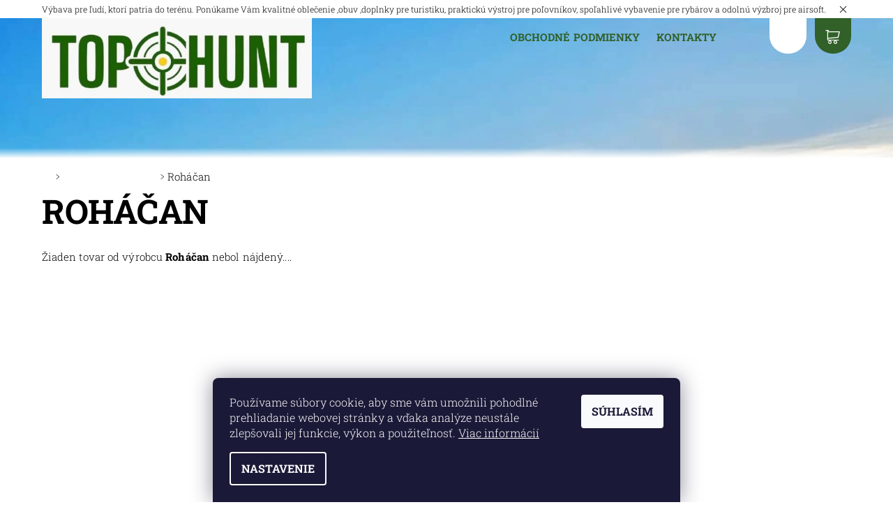

--- FILE ---
content_type: text/css; charset=utf-8
request_url: https://cdn.myshoptet.com/prj/dist/master/shop/dist/font-shoptet-08.css.bcd0696bcc3dc7210ff3.css
body_size: 715
content:
@font-face{font-family:shoptet;font-style:normal;font-weight:400;src:url(assets/shoptet.c9af2d5d14e3f214e2c0.woff2) format("woff2"),url(assets/shoptet.8a45e34cbdadc8d9174f.woff) format("woff")}[data-icon]:after,[data-icon]:before{content:attr(data-icon)}.star,[class*=" icon-"]:after,[class*=" icon-"]:before,[class^=icon-]:after,[class^=icon-]:before,[data-icon]:after,[data-icon]:before{font-family:shoptet!important;font-style:normal!important;font-variant:normal!important;font-weight:400!important;text-transform:none!important;speak:none;-webkit-font-smoothing:antialiased;-moz-osx-font-smoothing:grayscale}.star,[class*=" icon-"]:after,[class*=" icon-"]:before,[class^=icon-]:after,[class^=icon-]:before{bottom:1px;display:inline-block;line-height:1;position:relative;vertical-align:middle}.icon-arrow-up-after:after,.icon-arrow-up-before:before{content:"a";display:inline-block;-webkit-transform:rotate(180deg);-ms-transform:rotate(180deg);transform:rotate(180deg)}.icon-arrow-right-after:after,.icon-arrow-right-before:before{content:"a";display:inline-block;-webkit-transform:rotate(-90deg);-ms-transform:rotate(-90deg);transform:rotate(-90deg)}.icon-arrow-down-after:after,.icon-arrow-down-before:before{content:"a"}.icon-arrow-left-after:after,.icon-arrow-left-before:before{content:"a";display:inline-block;-webkit-transform:rotate(90deg);-ms-transform:rotate(90deg);transform:rotate(90deg)}.icon-bullet-after:after,.icon-bullet-before:before{content:"b"}.icon-cart-after:after,.icon-cart-before:before{content:"c"}.icon-facebook-after:after,.icon-facebook-before:before{content:"d"}.icon-google-after:after,.icon-google-before:before{content:"e"}.icon-home-after:after,.icon-home-before:before{content:"f"}.icon-icq-after:after,.icon-icq-before:before{content:"g"}.icon-instagram-after:after,.icon-instagram-before:before{content:"h"}.icon-jabber-after:after,.icon-jabber-before:before{content:"i"}.icon-login-after:after,.icon-login-before:before{content:"j"}.icon-magnifier-after:after,.icon-magnifier-before:before{content:"k"}.icon-mail-after:after,.icon-mail-before:before{content:"l"}.icon-mobile-after:after,.icon-mobile-before:before{content:"m"}.icon-msn-after:after,.icon-msn-before:before{content:"n"}.icon-phone-after:after,.icon-phone-before:before{content:"o"}.icon-pinterest-after:after,.icon-pinterest-before:before{content:"p"}.icon-whatsapp-after:after,.icon-whatsapp-before:before{content:"\e908"}.icon-messenger-after:after,.icon-messenger-before:before{content:"\e909"}.icon-remove-after:after,.icon-remove-before:before{content:"q"}.icon-skype-after:after,.icon-skype-before:before{content:"r"}.icon-starHalf-after:after,.icon-starHalf-before:before,.star.star-half:before{content:"s"}.icon-starOff-after:after,.icon-starOff-before:before,.star.star-off:before{content:"t"}.icon-starOn-after:after,.icon-starOn-before:before,.star.star-on:before{content:"u"}.icon-twitter-after:after,.icon-twitter-before:before{content:"v"}.icon-calc-after:after,.icon-calc-before:before{content:"w"}.icon-sizeid:before{content:"\e900"}.icon-facebook-square:before{content:"\e901"}.icon-play:before{content:"\e902"}.icon-pause:before{content:"\e903"}.icon-next:before{content:"\e904"}.icon-previous:before{content:"\e905"}.icon-expand:before{content:"\e906"}.icon-contract:before{content:"\e907"}.icon-degree-360:before{content:"\e908"}.icon-tiktok-after:after,.icon-tiktok-before:before{content:"\e910"}.icon-youtube-after:after,.icon-youtube-before:before{content:"\e911"}

--- FILE ---
content_type: application/javascript; charset=utf-8
request_url: https://cdn.myshoptet.com/prj/dist/master/shop/dist/main-08.js.f992c229b87c64bfdbc8.js
body_size: 27064
content:
/*! For license information please see main-08.js.f992c229b87c64bfdbc8.js.LICENSE.txt */
(function(){var __webpack_modules__={124:function(){!function(e){e(document).ready(function(){var t=function(t){e(".star-wrap .star.on").removeClass("on").addClass("off"),i(t)},i=function(e){e.removeClass("off").addClass("on").prevAll().removeClass("off").addClass("on"),e.nextAll().removeClass("on").addClass("off")},a=function(t){e(".star.current, .rate-list.current").removeClass("current"),e('.star-wrap .star[data-score="'+t+'"]').addClass("current"),e('.rate-list[data-score="'+t+'"]').addClass("current"),e(".rate-list .star.on").removeClass("on").addClass("off"),e(".rate-list.current .star").addClass("on").removeClass("off"),e('input[name="score"]').val(t)};e(".star-wrap .star").mouseover(function(){t(e(this))}).click(function(){var t=e(this),o=t.data("score");a(o),i(t)}),e(".star-wrap").mouseleave(function(){var i=e(".star-wrap .current").index();t(e(".star-wrap").children().eq(i))}),e("#ratingWrapper .js-hide-trigger").click(function(){e('.rate-list[data-score="5"]').addClass("current").find(".star").addClass("on").removeClass("off"),e(".rate-list .star").click(function(){var t=e(this).parents(".rate-list").data("score");a(t),i(e(".star-wrap .star:nth-child("+t+")"))}),toggleVisibility(e(this))}),e(".productRatingAction").click(function(){var t=e(this).closest(".stars-wrapper"),i="productId="+e(this).data("productid")+"&score="+e(this).data("score");return e(this).data("orderGuid")&&(i+="&orderGuid="+e(this).data("orderGuid")),shoptet.ajax.makeAjaxRequest(shoptet.config.rateProduct,shoptet.ajax.requestTypes.post,i,{success:function(e){t.html(e.getPayload()),setTooltip()}},{"X-Shoptet-XHR":"Shoptet_Coo7ai"}),!1})}),e(window).load(function(){e(".product").each(function(){if(e(this).find(".list-product-images").length){var t=e(this).find(".listing-product-more-images").offset().top;e(this).find(".listing-product-more-images a").each(function(){e(this).offset().top>t&&e(this).addClass("js-hidden")}),e(this).find(".listing-product-more-images .js-hidden").length>=1&&e(this).find(".list-product-images .icon-arrow-right-before").css("visibility","visible"),e(this).find(".list-product-images > a").click(function(){var t=e(this).attr("data-direction"),i=e(this).parents(".list-product-images");return"next"==t&&i.find('.listing-product-more-images a:not(".out-of-view"):hidden').length?(i.find(".listing-product-more-images a:visible:first").hide(0).addClass("out-of-view"),i.find('.listing-product-more-images a:not(".out-of-view"):hidden:first').show(0)):"prev"==t&&i.find(".out-of-view").length&&(i.find(".listing-product-more-images .out-of-view:last").removeClass("out-of-view").show(0),i.find(".listing-product-more-images a:visible:last").hide(0)),e(this).parents(".list-product-images").find(".listing-product-more-images a:first-child").is(":visible")?e(this).parents(".list-product-images").find(".icon-arrow-left-before").css("visibility","hidden"):e(this).parents(".list-product-images").find(".icon-arrow-left-before").css("visibility","visible"),e(this).parents(".list-product-images").find(".listing-product-more-images a:last-child").is(":visible")?e(this).parents(".list-product-images").find(".icon-arrow-right-before").css("visibility","hidden"):e(this).parents(".list-product-images").find(".icon-arrow-right-before").css("visibility","visible"),!1})}}),e(".js-hidden").hide(0),e(".js-visible").show(0)})}(jQuery)},779:function(){(function($){function format(e){for(var t=1;t<arguments.length;t++)e=e.replace("%"+(t-1),arguments[t]);return e}function CloudZoom(e,t){var i,a,o,n,r,s,l,d,c=$("img",e),h=null,u=null,p=null,f=null,m=null,g=null,v=0,b=0,w=0,y=0,x=0,C=0,k=this;setTimeout(function(){if(null===u){var t=e.width();e.parent().append(format('<div style="width:%0px;position:absolute;top:75%;left:%1px;text-align:center" class="cloud-zoom-loading" >Loading...</div>',t/3,t/2-t/6)).find(":last").css("opacity",.5)}},200),this.removeBits=function(){p&&(p.remove(),p=null),f&&(f.remove(),f=null),m&&(m.remove(),m=null),null!==g&&(g.remove(),g=null),$(".cloud-zoom-loading",e.parent()).remove()},this.destroy=function(){e.data("zoom",null),u&&(u.unbind(),u.remove(),u=null),h&&(h.remove(),h=null),this.removeBits()},this.fadedOut=function(){h&&(h.remove(),h=null),this.removeBits()},this.controlLoop=function(){if(p){var e=s-c.offset().left-.5*n|0,i=l-c.offset().top-.5*r|0;e<0?e=0:e>c.outerWidth()-n&&(e=c.outerWidth()-n),i<0?i=0:i>c.outerHeight()-r&&(i=c.outerHeight()-r),p.css({left:e,top:i}),p.css("background-position",-e+"px "+-i+"px"),b=e/c.outerWidth()*o.width|0,w=i/c.outerHeight()*o.height|0,x+=(b-x)/t.smoothMove,y+=(w-y)/t.smoothMove,h.css("background-position",-(0|x)+"px "+-(0|y)+"px")}v=setTimeout(function(){k.controlLoop()},30)},this.init2=function(e,t){if(C++,1===t)if(e.width<c.outerWidth()||e.height<c.outerHeight()){var i=c.clone();o=i.get(0)}else o=e;2===C&&this.init()},this.init=function(){$(".cloud-zoom-loading",e.parent()).remove(),(u=e.parent().append(format("<div class='mousetrap' style='background-image:url(\"[data-uri]\");z-index:50;position:absolute;width:%0px;height:%1px;left:%2px;top:%3px;'></div>",c.outerWidth(),c.outerHeight(),0,0)).find(":last")).bind("mousemove",this,function(e){s=e.pageX,l=e.pageY}),u.bind("mouseleave",this,function(e){return clearTimeout(v),p&&p.fadeOut(299),f&&f.fadeOut(299),m&&m.fadeOut(299),h.fadeOut(300,function(){k.fadedOut()}),!1}),u.bind("mouseenter",this,function(i){s=i.pageX,l=i.pageY,d=i.data,h&&(h.stop(!0,!1),h.remove());var a=t.adjustX,v=t.adjustY,b=c.outerWidth(),w=c.outerHeight(),y=t.zoomWidth,x=t.zoomHeight;"auto"==t.zoomWidth&&(y=b),"auto"==t.zoomHeight&&(x=w);var C=e.parent();switch(t.position){case"top":v-=x;break;case"right":a+=b;break;case"bottom":v+=w;break;case"left":a-=y;break;case"inside":y=b,x=w;break;default:(C=$("#"+t.position)).length?(y=C.innerWidth(),x=C.innerHeight()):(C=e,a+=b,v+=w)}h=C.append(format('<div id="cloud-zoom-big" class="cloud-zoom-big" style="display:none;position:absolute;left:%0px;top:%1px;width:%2px;height:%3px;background-image:url(\'%4\');background-repeat:no-repeat;background-color:#fff;z-index:49;"></div>',a,v,y,x,o.src)).find(":last"),c.attr("title")&&t.showTitle&&h.append(format('<div class="cloud-zoom-title">%0</div>',c.attr("title"))).find(":last").css("opacity",t.titleOpacity),$.browser.msie&&$.browser.version<7&&(g=$('<iframe frameborder="0" src="#"></iframe>').css({position:"absolute",left:a,top:v,zIndex:99,width:y,height:x}).insertBefore(h)),h.fadeIn(500),p&&(p.remove(),p=null),n=c.outerWidth()/o.width*h.width(),r=c.outerHeight()/o.height*h.height(),p=e.append(format("<div class = 'cloud-zoom-lens' style='display:none;z-index:47;position:absolute;width:%0px;height:%1px;'></div>",n,r)).find(":last"),u.css("cursor",p.css("cursor"));var k=!1;t.tint&&(p.css("background",'url("'+c.attr("src")+'")'),(f=e.append(format('<div style="display:none;position:absolute; left:0px; top:0px; width:%0px; height:%1px; background-color:%2;" />',c.outerWidth(),c.outerHeight(),t.tint)).find(":last")).css("opacity",t.tintOpacity),k=!0,f.fadeIn(500)),t.softFocus&&(p.css("background",'url("'+c.attr("src")+'")'),(m=e.append(format('<div style="position:absolute;display:none;top:2px; left:2px; width:%0px; height:%1px;" />',c.outerWidth()-2,c.outerHeight()-2,t.tint)).find(":last")).css("background",'url("'+c.attr("src")+'")'),m.css("opacity",.5),k=!0,m.fadeIn(500)),k||p.css("opacity",t.lensOpacity),"inside"!==t.position&&p.fadeIn(500),d.controlLoop()})},i=new Image,$(i).load(function(){k.init2(this,0)}),i.src=c.attr("src"),a=new Image,$(a).load(function(){k.init2(this,1)}),a.src=e.attr("data-href")}$(document).ready(function(){$(".cloud-zoom, .cloud-zoom-gallery").CloudZoom()}),$.fn.CloudZoom=function(options){try{document.execCommand("BackgroundImageCache",!1,!0)}catch(e){}return this.each(function(){var dataOpts,opts;eval("var   a = {"+$(this).attr("data-zoom")+"}"),dataOpts=a,$(this).is(".cloud-zoom")?($(this).css({position:"relative",display:"block"}),$("img",$(this)).css({display:"block"}),"wrap"!=$(this).parent().attr("id")&&$(this).wrap('<div id="wrap" style="top:0px;z-index:9999;position:relative;"></div>'),opts=$.extend({},$.fn.CloudZoom.defaults,options),opts=$.extend({},opts,dataOpts),$(this).data("zoom",new CloudZoom($(this),opts))):$(this).is(".cloud-zoom-gallery")&&(opts=$.extend({},dataOpts,options),$(this).data("dataOpts",opts),$(this).bind("click",$(this),function(e){var t=e.data.data("dataOpts");return $("#"+t.useZoom).data("zoom").destroy(),$("#"+t.useZoom).attr("data-href",e.data.attr("data-href")),$("#"+t.useZoom+" img").attr("src",e.data.data("dataOpts").smallImage),$("#"+e.data.data("dataOpts").useZoom).CloudZoom(),!1}))}),this},$.fn.CloudZoom.defaults={zoomWidth:"auto",zoomHeight:"auto",position:"right",tint:!1,tintOpacity:.5,lensOpacity:.5,softFocus:!1,smoothMove:3,showTitle:!0,titleOpacity:.5,adjustX:0,adjustY:0}})(jQuery)},1115:function(){!function(e){e(document).ready(function(){var t={};if(e("a[data-gallery]").each(function(){t[e(this).data("gallery")]=1}),!e.isEmptyObject(t)){var i={overlayOpacity:.2,txtImage:shoptet.messages.lightboxImg,txtOf:shoptet.messages.lightboxOf,imageBtnClose:"[data-uri]"};for(var a in t)e('*[data-gallery="'+a+'"]').lightBox(i)}e(".lightbox").lightBox(i)})}(jQuery)},2912:function(){!function(e,t,i){var a,o,n,r,s,l,d,c,h,u,p,f,m,g,v,b,w,y,x,$,C,k,S,_,A,T,I,j,F,E,z,B,P,q,D={className:"",transition:"elastic",speed:180,width:!1,initialWidth:"350",innerWidth:!1,maxWidth:!1,height:!1,initialHeight:"100",innerHeight:!1,maxHeight:!1,scalePhotos:!0,scrolling:!0,inline:!1,html:!1,iframe:!1,fastIframe:!0,photo:!1,href:!1,title:!1,rel:!1,opacity:.1,preloading:!0,current:"image {current} of {total}",previous:"previous",next:"next",close:"close",xhrError:"This content failed to load.",imgError:"This image failed to load.",open:!1,returnFocus:!0,reposition:!0,loop:!0,slideshow:!1,slideshowAuto:!0,slideshowSpeed:2500,slideshowStart:"start slideshow",slideshowStop:"stop slideshow",onOpen:!1,onLoad:!1,onComplete:!1,onCleanup:!1,onClosed:!1,overlayClose:!0,escKey:!0,arrowKey:!0,top:!1,bottom:!1,left:!1,right:!1,fixed:!1,data:void 0},M="colorbox",R="cbox",H=R+"Element",O=R+"_open",N=R+"_load",W=R+"_complete",V=R+"_cleanup",L=R+"_closed",X=R+"_purge",Q=!e.support.opacity&&!e.support.style,Z=Q&&!i.XMLHttpRequest,U=R+"_IE6",G="div";function K(i,a,o){var n=t.createElement(i);return a&&(n.id=R+a),o&&(n.style.cssText=o),e(n)}function Y(e){var t=h.length,i=(I+e)%t;return i<0?t+i:i}function J(e,t){return Math.round((/%/.test(e)?("x"===t?te():ie())/100:1)*parseInt(e,10))}function ee(e){return C.photo||/\.(gif|png|jp(e|g|eg)|bmp|ico)((#|\?).*)?$/i.test(e)}function te(){return u.width()}function ie(){return u.height()}function ae(){var t,i=e.data(T,M);for(t in null==i?(C=e.extend({},D),console&&console.log&&console.log("Error: cboxElement missing settings object")):C=e.extend({},i),C)e.isFunction(C[t])&&"on"!==t.slice(0,2)&&(C[t]=C[t].call(T));C.rel=C.rel||T.rel||"nofollow",C.href=C.href||e(T).attr("href"),C.title=C.title||T.title,"string"==typeof C.href&&(C.href=e.trim(C.href))}function oe(t,i){e.event.trigger(t),i&&i.call(T)}function ne(){var e,t,i,a=R+"Slideshow_",n="click."+R;C.slideshow&&h[1]?(t=function(){b.text(C.slideshowStop).unbind(n).bind(W,function(){(C.loop||h[I+1])&&(e=setTimeout(P.next,C.slideshowSpeed))}).bind(N,function(){clearTimeout(e)}).one(n+" "+V,i),o.removeClass(a+"off").addClass(a+"on"),e=setTimeout(P.next,C.slideshowSpeed)},i=function(){clearTimeout(e),b.text(C.slideshowStart).unbind([W,N,V,n].join(" ")).one(n,function(){P.next(),t()}),o.removeClass(a+"on").addClass(a+"off")},C.slideshowAuto?t():i()):o.removeClass(a+"off "+a+"on")}function re(t){z||(T=t,ae(),h=e(T),I=0,"nofollow"!==C.rel&&(h=e("."+H).filter(function(){var t,i=e.data(this,M);return i&&(t=i.rel||this.rel),t===C.rel}),-1===(I=h.index(T))&&(h=h.add(T),I=h.length-1)),F||(F=E=!0,o.show(),C.returnFocus&&e(T).blur().one(L,function(){e(this).focus()}),a.css({opacity:+C.opacity,cursor:C.overlayClose?"pointer":"auto"}).show(),C.w=J(C.initialWidth,"x"),C.h=J(C.initialHeight,"y"),P.position(),Z&&u.bind("resize."+U+" scroll."+U,function(){a.css({width:te(),height:ie(),top:u.scrollTop(),left:u.scrollLeft()})}).trigger("resize."+U),oe(O,C.onOpen),$.add(g).hide(),x.html(C.close).show()),P.load(!0))}function se(){!o&&t.body&&(q=!1,u=e(i),o=K(G).attr({id:M,class:Q?R+(Z?"IE6":"IE"):""}).hide(),a=K(G,"Overlay",Z?"position:absolute":"").hide(),m=K(G,"LoadingOverlay").add(K(G,"LoadingGraphic").append('<svg height="80" width="80" ng-show="showpreloader" class="registration-circular"><circle cx="40" cy="40" r="32" fill="none" stroke-width="2" stroke-miterlimit="16" class="registration-path"></circle></svg>')),n=K(G,"Wrapper"),r=K(G,"Content").append(p=K(G,"LoadedContent","width:0; height:0; overflow:hidden"),g=K(G,"Title"),v=K(G,"Current"),w=K(G,"Next"),y=K(G,"Previous"),b=K(G,"Slideshow").bind(O,ne),x=K(G,"Close")),n.append(K(G).append(K(G,"TopLeft"),s=K(G,"TopCenter"),K(G,"TopRight")),K(G,!1,"clear:left").append(l=K(G,"MiddleLeft"),r,d=K(G,"MiddleRight")),K(G,!1,"clear:left").append(K(G,"BottomLeft"),c=K(G,"BottomCenter"),K(G,"BottomRight"))).find("div div").css({float:"left"}),f=K(G,!1,"position:absolute; width:9999px; visibility:hidden; display:none"),$=w.add(y).add(v).add(b),e(t.body).append(a,o.append(n,f)))}e.colorbox||(e(se),(P=e.fn[M]=e[M]=function(i,n){var u=this;if(i=i||{},se(),o&&(q||(q=!0,k=s.height()+c.height()+r.outerHeight(!0)-r.height(),S=l.width()+d.width()+r.outerWidth(!0)-r.width(),_=p.outerHeight(!0),A=p.outerWidth(!0),o.css({"padding-bottom":k,"padding-right":S}),w.click(function(){P.next()}),y.click(function(){P.prev()}),x.click(function(){P.close()}),a.click(function(){C.overlayClose&&P.close()}),e(t).bind("keydown."+R,function(e){var t=e.keyCode;F&&C.escKey&&27===t&&(e.preventDefault(),P.close()),F&&C.arrowKey&&h[1]&&(37===t?(e.preventDefault(),y.click()):39===t&&(e.preventDefault(),w.click()))}),e("."+H,t).live("click",function(e){e.which>1||e.shiftKey||e.altKey||e.metaKey||(e.preventDefault(),re(this))})),1)){if(!u[0]){if(u.selector)return u;u=e("<a/>"),i.open=!0}n&&(i.onComplete=n),u.each(function(){e.data(this,M,e.extend({},e.data(this,M)||D,i))}).addClass(H),(e.isFunction(i.open)&&i.open.call(u)||i.open)&&re(u[0])}return u}).position=function(e,t){var i,a,h,p=0,f=0,m=o.offset();function g(e){s[0].style.width=c[0].style.width=r[0].style.width=e.style.width,r[0].style.height=l[0].style.height=d[0].style.height=e.style.height}u.unbind("resize."+R),o.css({top:-9e4,left:-9e4}),a=u.scrollTop(),h=u.scrollLeft(),C.fixed&&!Z?(m.top-=a,m.left-=h,o.css({position:"fixed"})):(p=a,f=h,o.css({position:"absolute"})),!1!==C.right?f+=Math.max(te()-C.w-A-S-J(C.right,"x"),0):!1!==C.left?f+=J(C.left,"x"):f+=Math.round(Math.max(te()-C.w-A-S,0)/2),!1!==C.bottom?p+=Math.max(ie()-C.h-_-k-J(C.bottom,"y"),0):!1!==C.top?p+=J(C.top,"y"):p+=Math.round(Math.max(ie()-C.h-_-k,0)/2),o.css({top:m.top,left:m.left}),e=o.width()===C.w+A&&o.height()===C.h+_?0:e||0,n[0].style.width=n[0].style.height="9999px",i={width:C.w+A,height:C.h+_,top:p,left:f},0===e&&o.css(i),o.dequeue().animate(i,{duration:e,complete:function(){g(this),E=!1,n[0].style.width=C.w+A+S+"px",n[0].style.height=C.h+_+k+"px",C.reposition&&setTimeout(function(){u.bind("resize."+R,P.position)},1),t&&t()},step:function(){g(this)}})},P.resize=function(e){F&&((e=e||{}).width&&(C.w=J(e.width,"x")-A-S),e.innerWidth&&(C.w=J(e.innerWidth,"x")),p.css({width:C.w}),e.height&&(C.h=J(e.height,"y")-_-k),e.innerHeight&&(C.h=J(e.innerHeight,"y")),e.innerHeight||e.height||(p.css({height:"auto"}),C.h=p.height()),p.css({height:C.h}),P.position("none"===C.transition?0:C.speed))},P.prep=function(t){if(F){var i,a="none"===C.transition?0:C.speed;p.remove(),(p=K(G,"LoadedContent").append(t)).hide().appendTo(f.show()).css({width:(C.w=C.w||p.width(),C.w=C.mw&&C.mw<C.w?C.mw:C.w,C.w),overflow:C.scrolling?"auto":"hidden"}).css({height:(C.h=C.h||p.height(),C.h=C.mh&&C.mh<C.h?C.mh:C.h,C.h)}).prependTo(r),f.hide(),e(j).css({float:"none"}),Z&&e("select").not(o.find("select")).filter(function(){return"hidden"!==this.style.visibility}).css({visibility:"hidden"}).one(V,function(){this.style.visibility="inherit"}),i=function(){var t,i,n,r,s,l,d=h.length,c="frameBorder",u="allowTransparency";if(F){if(r=function(){clearTimeout(B),m.detach().hide(),oe(W,C.onComplete)},Q&&j&&p.fadeIn(100),g.html(C.title).add(p).show(),d>1){if("string"==typeof C.current&&v.html(C.current.replace("{current}",I+1).replace("{total}",d)).show(),w[C.loop||I<d-1?"show":"hide"]().html(C.next),y[C.loop||I?"show":"hide"]().html(C.previous),C.slideshow&&b.show(),C.preloading)for(t=[Y(-1),Y(1)];i=h[t.pop()];)(l=e.data(i,M))&&l.href?(s=l.href,e.isFunction(s)&&(s=s.call(i))):s=i.href,ee(s)&&((new Image).src=s)}else $.hide();C.iframe?(c in(n=K("iframe")[0])&&(n[c]=0),u in n&&(n[u]="true"),n.name=R+ +new Date,C.fastIframe?r():e(n).one("load",r),n.src=C.href,C.scrolling||(n.scrolling="no"),e(n).addClass(R+"Iframe").appendTo(p).one(X,function(){n.src="//about:blank"})):r(),"fade"===C.transition?o.fadeTo(a,1,f):f()}function f(){Q&&o[0].style.removeAttribute("filter")}},"fade"===C.transition?o.fadeTo(a,0,function(){P.position(0,i)}):P.position(a,i)}},P.load=function(t){var i,a,n=P.prep;E=!0,j=!1,T=h[I],t||ae(),o.addClass(C.className),oe(X),oe(N,C.onLoad),C.h=C.height?J(C.height,"y")-_-k:C.innerHeight&&J(C.innerHeight,"y"),C.w=C.width?J(C.width,"x")-A-S:C.innerWidth&&J(C.innerWidth,"x"),C.mw=C.w,C.mh=C.h,C.maxWidth&&(C.mw=J(C.maxWidth,"x")-A-S,C.mw=C.w&&C.w<C.mw?C.w:C.mw),C.maxHeight&&(C.mh=J(C.maxHeight,"y")-_-k,C.mh=C.h&&C.h<C.mh?C.h:C.mh),i=C.href,B=setTimeout(function(){m.show().appendTo(r)},100),C.inline?(K(G).hide().insertBefore(e(i)[0]).one(X,function(){e(this).replaceWith(p.children())}),n(e(i))):C.iframe?n(" "):C.html?n(C.html):ee(i)?(e(j=new Image).addClass(R+"Photo").error(function(){C.title=!1,n(K(G,"Error").html(C.imgError))}).load(function(){var e;j.onload=null,C.scalePhotos&&(a=function(){j.height-=j.height*e,j.width-=j.width*e},C.mw&&j.width>C.mw&&(e=(j.width-C.mw)/j.width,a()),C.mh&&j.height>C.mh&&(e=(j.height-C.mh)/j.height,a())),C.h&&(j.style.marginTop=Math.max(C.h-j.height,0)/2+"px"),h[1]&&(C.loop||h[I+1])&&(j.style.cursor="pointer",j.onclick=function(){P.next()}),Q&&(j.style.msInterpolationMode="bicubic"),setTimeout(function(){n(j)},1)}),setTimeout(function(){j.src=i},1)):i&&(e.ajaxSetup({headers:{"X-Shoptet-XHR":"Shoptet_Coo7ai"}}),f.load(i,C.data,function(t,i,a){n("error"===i?K(G,"Error").html(C.xhrError):e(this).contents())}),delete e.ajaxSettings.headers["X-Shoptet-XHR"])},P.next=function(){!E&&h[1]&&(C.loop||h[I+1])&&(I=Y(1),P.load())},P.prev=function(){!E&&h[1]&&(C.loop||I)&&(I=Y(-1),P.load())},P.close=function(){F&&!z&&(z=!0,F=!1,oe(V,C.onCleanup),u.unbind(".cbox ."+U),a.fadeTo(200,0),o.stop().fadeTo(300,0,function(){o.add(a).css({opacity:1,cursor:"auto"}).hide(),o.removeClass(C.className),oe(X),p.remove(),setTimeout(function(){z=!1,oe(L,C.onClosed)},1)}))},P.remove=function(){e([]).add(o).add(a).remove(),o=null,e("."+H).removeData(M).removeClass(H).die()},P.element=function(){return e(T)},P.settings=D)}(jQuery,document,window)},3536:function(){!function(e){var t,i=function(){var e=document.createElement("input"),t="onpaste";return e.setAttribute(t,""),"function"==typeof e[t]?"paste":"input"}()+".mask",a=navigator.userAgent,o=/iphone/i.test(a),n=/android/i.test(a);e.mask={definitions:{9:"[0-9]",a:"[A-Za-z]","*":"[A-Za-z0-9]"},dataName:"rawMaskFn",placeholder:"_"},e.fn.extend({caret:function(e,t){var i;if(0!==this.length&&!this.is(":hidden"))return"number"==typeof e?(t="number"==typeof t?t:e,this.each(function(){this.setSelectionRange?this.setSelectionRange(e,t):this.createTextRange&&((i=this.createTextRange()).collapse(!0),i.moveEnd("character",t),i.moveStart("character",e),i.select())})):(this[0].setSelectionRange?(e=this[0].selectionStart,t=this[0].selectionEnd):document.selection&&document.selection.createRange&&(i=document.selection.createRange(),e=0-i.duplicate().moveStart("character",-1e5),t=e+i.text.length),{begin:e,end:t})},unmask:function(){return this.trigger("unmask")},mask:function(a,r){var s,l,d,c,h;return!a&&this.length>0?e(this[0]).data(e.mask.dataName)():(r=e.extend({placeholder:e.mask.placeholder,completed:null},r),s=e.mask.definitions,l=[],d=h=a.length,c=null,e.each(a.split(""),function(e,t){"?"==t?(h--,d=e):s[t]?(l.push(new RegExp(s[t])),null===c&&(c=l.length-1)):l.push(null)}),this.trigger("unmask").each(function(){var u=e(this),p=e.map(a.split(""),function(e,t){if("?"!=e)return s[e]?r.placeholder:e}),f=u.val();function m(e){for(;++e<h&&!l[e];);return e}function g(e,t){var i,a;if(!(e<0)){for(i=e,a=m(t);i<h;i++)if(l[i]){if(!(a<h&&l[i].test(p[a])))break;p[i]=p[a],p[a]=r.placeholder,a=m(a)}b(),u.caret(Math.max(c,e))}}function v(e,t){var i;for(i=e;i<t&&i<h;i++)l[i]&&(p[i]=r.placeholder)}function b(){u.val(p.join(""))}function w(e){var t,i,a=u.val(),o=-1;for(t=0,pos=0;t<h;t++)if(l[t]){for(p[t]=r.placeholder;pos++<a.length;)if(i=a.charAt(pos-1),l[t].test(i)){p[t]=i,o=t;break}if(pos>a.length)break}else p[t]===a.charAt(pos)&&t!==d&&(pos++,o=t);return e?b():o+1<d?(u.val(""),v(0,h)):(b(),u.val(u.val().substring(0,o+1))),d?t:c}u.data(e.mask.dataName,function(){return e.map(p,function(e,t){return l[t]&&e!=r.placeholder?e:null}).join("")}),u.attr("readonly")||u.one("unmask",function(){u.unbind(".mask").removeData(e.mask.dataName)}).bind("focus.mask",function(){var e;clearTimeout(t),f=u.val(),e=w(),t=setTimeout(function(){b(),e==a.length?u.caret(0,e):u.caret(e)},10)}).bind("blur.mask",function(){w(),u.val()!=f&&u.change()}).bind("keydown.mask",function(e){var t,i,a,n=e.which;8===n||46===n||o&&127===n?(i=(t=u.caret()).begin,(a=t.end)-i===0&&(i=46!==n?function(e){for(;--e>=0&&!l[e];);return e}(i):a=m(i-1),a=46===n?m(a):a),v(i,a),g(i,a-1),e.preventDefault()):27==n&&(u.val(f),u.caret(0,w()),e.preventDefault())}).bind("keypress.mask",function(t){var i,a,o,s=t.which,d=u.caret();t.ctrlKey||t.altKey||t.metaKey||s<32||s&&(d.end-d.begin!==0&&(v(d.begin,d.end),g(d.begin,d.end-1)),(i=m(d.begin-1))<h&&(a=String.fromCharCode(s),l[i].test(a)&&(function(e){var t,i,a,o;for(t=e,i=r.placeholder;t<h;t++)if(l[t]){if(a=m(t),o=p[t],p[t]=i,!(a<h&&l[a].test(o)))break;i=o}}(i),p[i]=a,b(),o=m(i),n?setTimeout(e.proxy(e.fn.caret,u,o),0):u.caret(o),r.completed&&o>=h&&r.completed.call(u))),t.preventDefault())}).bind(i,function(){setTimeout(function(){var e=w(!0);u.caret(e),r.completed&&e==u.val().length&&r.completed.call(u)},0)}),w()}))}})}(jQuery)},5257:function(){!function(e){e(document).ready(function(){e.colorbox.settings.initialWidth=shoptet.modal.config.widthMd,e.colorbox.settings.initialHeight=shoptet.modal.config.initialHeight,e(".colorbox").each(function(){var t=e(this),i={maxWidth:"98%"};e.each(this.attributes,function(){try{if(-1!=this.name.indexOf("data-colorbox-options-")){var t=this.name.replace("data-colorbox-options-","");"maxwidth"==t&&(t="maxWidth"),pairValue=this.value,e(pairValue).length>0?"maxWidth"==t&&(i[t]=e(pairValue).width()):i[t]=pairValue}}catch(e){}}),t.colorbox(i)})})}(jQuery)},5955:function(){window.matchMedia=window.matchMedia||function(e){var t,i=e.documentElement,a=i.firstElementChild||i.firstChild,o=e.createElement("body"),n=e.createElement("div");return n.id="mq-test-1",n.style.cssText="position:absolute;top:-100em",o.appendChild(n),function(e){return n.innerHTML='&shy;<style media="'+e+'"> #mq-test-1 { width: 42px; }</style>',i.insertBefore(o,a),t=42==n.offsetWidth,i.removeChild(o),{matches:t,media:e}}}(document),function(e){"use strict";e.picturefill=function(){for(var t=e.document.getElementsByTagName("span"),i=0,a=t.length;i<a;i++)if(null!==t[i].getAttribute("data-picture")){for(var o=t[i].getElementsByTagName("span"),n=[],r=0,s=o.length;r<s;r++){var l=o[r].getAttribute("data-media");(!l||e.matchMedia&&e.matchMedia(l).matches)&&n.push(o[r])}var d=t[i].getElementsByTagName("img")[0];n.length?(d||((d=e.document.createElement("img")).alt=t[i].getAttribute("data-alt"),t[i].appendChild(d)),d.src=n.pop().getAttribute("data-src")):d&&t[i].removeChild(d)}},e.addEventListener?(e.addEventListener("resize",e.picturefill,!1),e.addEventListener("DOMContentLoaded",function(){e.picturefill(),e.removeEventListener("load",e.picturefill,!1)},!1),e.addEventListener("load",e.picturefill,!1)):e.attachEvent&&e.attachEvent("onload",e.picturefill)}(window)},6031:function(){!function(e){e(document).ready(function(){e("form").cybergenicsFormValidator()})}(jQuery)},6991:function(){!function(e){e(document).ready(function(){var t=[];e(".product").each(function(i){t[i]=e(this).find(".hidden-split-parameter");var a=[];void 0!==t[i]&&(t[i].each(function(){var o=t[i].find("input, option");o.length>0&&t[i].change(function(a){!function(t){var i=[],a=!1;t.each(function(){var t=this.id.replace("parameter-id-",""),o=e(this).find("input:checked, option:selected").val();""==o?a=!0:i.push(t+"-"+o)}),t.parents(".product").find(".parameter-dependent").addClass("noDisplay");var o="default-variant";if(a?t.parents(".product").find(".default-variant").removeClass("noDisplay"):(i.sort(),o=i.join("-"),t.parents(".product").find(".default-variant").addClass("noDisplay")),t.parents(".product").find(".parameter-dependent."+o).removeClass("noDisplay"),e(".cofidis").length){var n=t.parents(".product").find(".cofidis"),r=parseFloat(t.parents(".product").find(".pr-list-main-price .choose-variant:visible").text().replace(/[^\d,.-]/g,""));n.attr("data-url",n.attr("data-url").replace(/(cenaZbozi=)(.+)(&idObchodu)/,"$1"+r+"$3"))}}(t[i]),shoptet.surcharges.updatePrices(a)}),e.each(o,function(t,i){""!==e(i).val()&&a.push(i)})}),a.length===t[i].length&&e.each(a,function(t,i){e(i).is("input")?(e(i).attr("checked","checked"),e(i).change()):(e(i).attr("selected","selected"),e(i).parent("select").change())})),e(".hidden-split-parameter").length&&0!=e(".hidden-split-parameter option:selected").val()?e(".pr-listing-variant-wrap:first .hidden-split-parameter option:selected").trigger("change"):e(".param-filter-single-cell input:checked").length&&e(".pr-listing-variant-wrap:first .param-filter-single-cell input:checked").trigger("change")})})}(jQuery)},7328:function(){var e=["centum.cz","cetrum.cz","emai.cz","eznam.cz","gamil.com","gmail.co","gmai.com","gmail.cz","gmail.sk","gmail.pl","gmail.de","gmail.ro","setnam.cz","seunam.cz","seynam.cz","sezmam.cz","sezn.cz","sezna.cz","seznam.com","seznan.cz","seznma.cz","sznam.cz"];!function(t){var i,a={required:function(e){var a=!0;if(t(this).hasClass("required"))if("checkbox"==t(this).attr("type")){if(!t(this).is(":checked")){a=!1;var o=t(this).attr("data-special-message");i=o?t.cybergenicsFormValidator.messages[o]:t.cybergenicsFormValidator.messages.checkbox}}else e.trim()||(a=!1,i=t.cybergenicsFormValidator.messages.required);return a},password:function(e){var a=!0;if("password"==t(this).attr("type")&&"passwordAgain"==t(this).attr("id")){var o=t(this).closest("form").find("input#password[type=password]");o&&t(this).val()!=o.val()&&(a=!1,i=t.cybergenicsFormValidator.messages.password)}return a},passwordStrength:function(e){var a=!0;if(!t(this).hasClass("validate-password-strength"))return a;var o=t.fn.teststrength(e,t(this).data("username"),{minLength:t(this).data("minlength")});return o!=t.fn.goodPass&&o!=t.fn.strongPass&&(a=!1,i=""),a},email:function(a){var o=!0,n=a.trim();if(("email"==t(this).attr("type")||t(this).hasClass("email"))&&n.length>0&&(o=/^[a-zA-Z0-9.!#$%&'*+\/=?^_`{|}~-]+@[a-zA-Z0-9.!#$%&'*+\/=?^_`{|}~-]*\.[a-zA-Z]{2,}$/i.test(n),i=t.cybergenicsFormValidator.messages.email,o)){var r=n.split("@")[1],s=r.split(".");(s=s[s.length-1]).length<2&&(o=!1),-1!==t.inArray(r,e)&&(o=!1)}return o},fullname:function(e){var a=!0;return(t(this).hasClass("valid-fullname")||"deliveryFullName"==t(this).attr("id"))&&(a=new RegExp(/[\u00A0]|[\u2007]|[\u202F]|[\u2060]|[\s]/i).test(e.trim()),i=t.cybergenicsFormValidator.messages.fullName),a},street:function(e){var a=!0;return t(this).hasClass("valid-street")&&(a=!/\s(\d+)(\/\d+)?[a-z]?$/i.test(e.trim()),i=t.cybergenicsFormValidator.messages.street),a},houseNumber:function(e){var a=!0;return t(this).hasClass("valid-house-number")&&(a=/^[0-9][0-9A-Za-z\s\/\-]{0,14}$/.test(e.trim()),i=t.cybergenicsFormValidator.messages.houseNumber),a}},o=function(e){var i=!0;if(!t(this).hasClass("no-js-validation")){var o=new String(t(this).val());if(e||o.length)for(var r in t(this).removeClass("error-field"),t(this).removeInformationBubble(),a)if(!(i=a[r].call(this,o))){var s="data-"+r+"-is-warning";if(!t(this).attr(s)){n(this,"error"),shoptet.scripts.signalCustomEvent("ShoptetValidationError",t(this)[0]);break}n(this,"warning"),shoptet.scripts.signalCustomEvent("ShoptetValidationWarning",t(this)[0]),i=!0}}return i},n=function(e,a){var o=a+"-field";if(t(e).addClass(o),i.length){var n="warning"==a?"system-message-warning":"";t(e).showInformationBubble(i,n)}};t.fn.cybergenicsFormValidator=function(e){return this.each(function(){t.cybergenicsFormValidator.init(this,e)})},t.cybergenicsFormValidator={messages:{},init:function(e,i){if("FORM"==e.tagName){i=i||{};var a=t(e),n=a.find("input.required, textarea.required, .js-validate, input.valid-email, input.warn-fullname, input.js-validate-company-id");if(n.length)return n.blur(function(){return o.call(t(this),!1)}),a.data("validatorSettings",i),a.submit(function(e){var r=0;n.each(function(){t(this).hasClass("js-validation-suspended")||o.call(t(this),!0)||i.noFocusOnError||0!=r++||t(this).focus()});var s=document.getElementsByClassName("js-validate-required");for(var l in s)"object"==typeof s[l]&&shoptet.scripts.signalCustomEvent("validatedFormSubmit",s[l]);if(r)return a.addClass("validation-failed"),t.isFunction(a.data("validatorSettings").onFailed)&&a.data("validatorSettings").onFailed(),e.stopImmediatePropagation(),setTimeout(function(){t("body").css("cursor","inherit")},100),shoptet.scripts.signalCustomEvent("ShoptetFailedValidation",a[0]),shoptet.custom.postFailedValidation(a[0]),!1;if(shoptet.validator.formContainsInvalidFields(a[0])){if(a.addClass("validation-failed"),t.isFunction(a.data("validatorSettings").onFailed)&&a.data("validatorSettings").onFailed(),e.stopImmediatePropagation(),setTimeout(function(){t("body").css("cursor","inherit")},100),"function"==typeof scrollToEl){var d=a.find(shoptet.validator.invalidFieldClasses).first().parents("tr");scrollToEl(d)}return shoptet.scripts.signalCustomEvent("ShoptetFailedValidation",a[0]),shoptet.custom.postFailedValidation(a[0]),!1}return a.removeClass("validation-failed"),shoptet.scripts.signalCustomEvent("ShoptetSuccessfulValidation",a[0]),shoptet.custom.postSuccessfulValidation(a[0])}),this}}},t.fn.showInformationBubble=function(e,i){t(this).data("informationBubbleMessage",e),this.each(function(){t.informationBubble.show(this,i)}),document.dispatchEvent(new CustomEvent("informationBubbleShow"))},t.fn.removeInformationBubble=function(){this.each(function(){t.informationBubble.hide(this)}),document.dispatchEvent(new CustomEvent("informationBubbleHide"))},t.informationBubble={init:function(e){do{var i="id-"+Math.floor(1024*Math.random()+2048*Math.random())}while(t("#"+i).length);t('<div class="information-bubble" id="'+i+'"></div>').appendTo(t("body"));var a=t("#"+i);a.click(function(){a.prev("input").removeClass("error-field"),a.remove(),t(e).data("informationBubble",!1)}),t(e).data("informationBubble",a),a.data("parent",e)},show:function(e,i){var a=t(e);a.data("informationBubble")||this.init(e);var o=a.data("informationBubble");o.removeClass("system-message-warning system-message-info").addClass(i).html(a.data("informationBubbleMessage")),a.parent().hasClass("information-bubble-wrap")||a.wrap('<div class="information-bubble-wrap"></div>'),o.insertAfter(a),o.fadeIn(150)},hide:function(e){t(e).data("informationBubble")&&(t(e).data("informationBubble").remove(),t(e).data("informationBubble",!1))}}}(jQuery)},7588:function(){!function(e){e.tools=e.tools||{version:"1.2.5"},e.tools.tooltip={conf:{effect:"toggle",fadeOutSpeed:"fast",predelay:0,delay:30,opacity:1,tip:0,align:"center",wide:!1,position:["top","center"],offset:[0,0],relative:!1,cancelDefault:!0,events:{def:"mouseenter,mouseleave",input:"focus,blur",widget:"focus mouseenter,blur mouseleave",tooltip:"mouseenter,mouseleave"},layout:'<div><div class="tooltip-header"></div><div class="tooltip-content-wrapper"><div class="tooltip-content" data-testid="tooltipText"></div></div><div class="tooltip-footer"></div></div>',tipClass:"tooltip"},addEffect:function(e,i,a){t[e]=[i,a]}};var t={toggle:[function(e){var t=this.getConf(),i=this.getTip(),a=t.opacity;a<1&&i.css({opacity:a}),i.show(),e.call()},function(e){this.getTip().hide(),e.call()}],fade:[function(e){var t=this.getConf();this.getTip().fadeTo(t.fadeInSpeed,t.opacity,e)},function(e){this.getTip().fadeOut(this.getConf().fadeOutSpeed,e)}]};function i(t,i,a){var o=a.relative?t.position().top:t.offset().top,n=a.relative?t.position().left:t.offset().left,r=a.position[0];o-=i.outerHeight()-a.offset[0],n+=t.outerWidth()+a.offset[1],/iPad/i.test(navigator.userAgent)&&(o-=e(window).scrollTop());var s=i.outerHeight()+t.outerHeight();"center"==r&&(o+=s/2),"bottom"==r&&(o+=s),r=a.position[1];var l=i.outerWidth()+t.outerWidth();return"center"==r&&(n-=l/2),"left"==r&&(n-=l),{top:o,left:n}}function a(a,o){var n,r,s=this,l=a.add(s),d=0,c=0,h=a.attr("title"),u=a.attr("data-tooltip"),p=void 0!==a.attr("data-align")?a.attr("data-align"):o.align,f=void 0!==a.attr("data-wide")?"wide":o.wide,m=t[o.effect],g=a.is(":input"),v=g&&a.is(":checkbox, :radio, select, :button, :submit"),b=a.attr("type"),w=o.events[b]||o.events[g?v?"widget":"input":"def"];if(!m)throw'Nonexistent effect "'+o.effect+'"';if(2!=(w=w.split(/,\s*/)).length)throw"Tooltip: bad events configuration for "+b;a.bind(w[0],function(e){clearTimeout(d),o.predelay?c=setTimeout(function(){s.show(e)},o.predelay):s.show(e)}).bind(w[1],function(e){clearTimeout(c),o.delay?d=setTimeout(function(){s.hide(e)},o.delay):s.hide(e)}),h&&o.cancelDefault&&(a.removeAttr("title"),a.data("title",h)),e.extend(s,{show:function(t){if(!n){if(u?n=e(u):o.tip?n=e(o.tip).eq(0):h?n=e(o.layout).addClass(o.tipClass).appendTo(document.body).hide().find(".tooltip-content").append(h).end():(n=a.next()).length||(n=a.parent().next()),!n.length)throw"Cannot find tooltip for "+a;n.addClass(p),n.addClass(f)}if(s.isShown())return s;n.stop(!0,!0);var g=i(a,n,o);if(o.tip&&n.html(a.data("title")),(t=e.Event()).type="onBeforeShow",l.trigger(t,[g]),t.isDefaultPrevented())return s;g=i(a,n,o),n.css({position:"absolute",top:g.top,left:g.left}),r=!0,m[0].call(s,function(){t.type="onShow",r="full",l.trigger(t)});var v=o.events.tooltip.split(/,\s*/);return n.data("__set")||(n.bind(v[0],function(){clearTimeout(d),clearTimeout(c)}),v[1]&&!a.is("input:not(:checkbox, :radio), textarea")&&n.bind(v[1],function(e){e.relatedTarget!=a[0]&&a.trigger(w[1].split(" ")[0])}),n.data("__set",!0)),s},hide:function(i){return n&&s.isShown()?((i=e.Event()).type="onBeforeHide",l.trigger(i),i.isDefaultPrevented()?void 0:(r=!1,t[o.effect][1].call(s,function(){i.type="onHide",l.trigger(i)}),s)):s},isShown:function(e){return e?"full"==r:r},getConf:function(){return o},getTip:function(){return n},getTrigger:function(){return a},update:function(){e(this.getTip()).find(".tooltip-content").html(this.getTrigger().attr("title"))}}),e.each("onHide,onBeforeShow,onShow,onBeforeHide".split(","),function(t,i){e.isFunction(o[i])&&e(s).bind(i,o[i]),s[i]=function(t){return t&&e(s).bind(i,t),s}})}e.fn.tooltip=function(t){var i=this.data("tooltip");return i||("string"==typeof(t=e.extend(!0,{},e.tools.tooltip.conf,t)).position&&(t.position=t.position.split(/,?\s/)),this.each(function(){i=new a(e(this),t),e(this).data("tooltip",i)}),t.api?i:this)}}(jQuery)},8280:function(){!function(e){var t,i=!1;e.fn.lightBox=function(a){a=jQuery.extend({overlayBgColor:"#000",overlayOpacity:.8,fixedNavigation:!1,imageLoading:"/cms/libs/jquery-lightbox/images/lightbox-ico-loading.gif",imageBtnPrev:"/cms/libs/jquery-lightbox/images/lightbox-btn-prev.gif",imageBtnNext:"/cms/libs/jquery-lightbox/images/lightbox-btn-next.gif",imageBtnClose:"/cms/libs/jquery-lightbox/images/lightbox-btn-close.gif",imageBlank:"/cms/libs/jquery-lightbox/images/lightbox-blank.gif",containerBorderSize:10,containerResizeSpeed:400,txtImage:"Obrázek",txtOf:"z",keyToClose:"c",keyToPrev:"p",keyToNext:"n",imageArray:[],activeImage:0},a);var o=this;function n(){if(new Date-t<200)setTimeout(n,200);else{i=!1;var o=h();e("#jquery-overlay").css({width:o[0],height:o[1]});var r=u();e("#jquery-lightbox").css({top:r[1]+o[3]/10,left:r[0]});var l=new Image;l.onload=function(){s(l.width,l.height),l.onload=function(){}},l.src=a.imageArray[a.activeImage][0]}}function r(){e("#lightbox-loading").show(),a.fixedNavigation?e("#lightbox-image,#lightbox-container-image-data-box,#lightbox-image-details-currentNumber, #lightbox-container-images").hide():e("#lightbox-image,#lightbox-nav,#lightbox-nav-btnPrev,#lightbox-nav-btnNext,#lightbox-container-image-data-box,#lightbox-image-details-currentNumber, #lightbox-container-images").hide();var t=new Image;t.onload=function(){e("#lightbox-image").attr("src",a.imageArray[a.activeImage][0]),s(t.width,t.height),t.onload=function(){}},t.src=a.imageArray[a.activeImage][0]}function s(t,i){var o=2*a.containerBorderSize;t+=o,i+=o;var n=e("#lightbox-container-image-box").width(),s=e("#lightbox-container-image-box").height(),d=e(window).width()-o,c=e(window).height()-o;d<t&&c<i?(c=parseInt(i/t*d,10),d=parseInt(t/i*c,10)):d<t?c=parseInt(i/t*d,10):c<i?d=parseInt(t/i*c,10):(d=t,c=i);var h=n-d,u=s-c;e("#lightbox-container-image-box").animate({width:d,height:c},a.containerResizeSpeed,function(){e("#lightbox-loading").hide(),e("#lightbox-image").fadeIn(function(){e("#lightbox-container-image-data-box").slideDown("fast"),e("#lightbox-container-images").slideDown("fast"),e("#lightbox-image-details-caption").hide(),a.imageArray[a.activeImage][1]&&e("#lightbox-image-details-caption").text(a.imageArray[a.activeImage][1]).show(),a.imageArray.length>1&&e("#lightbox-image-details-currentNumber").html(a.txtImage+" "+(a.activeImage+1)+" "+a.txtOf+" "+a.imageArray.length).show(),e("#lightbox-nav").show(),e("#lightbox-nav-btnPrev,#lightbox-nav-btnNext").css({background:"transparent url("+a.imageBlank+") no-repeat"}),0!=a.activeImage&&(a.fixedNavigation?e("#lightbox-nav-btnPrev").css({background:"url("+a.imageBtnPrev+") left 15% no-repeat"}).unbind().bind("click",function(){return a.activeImage=a.activeImage-1,r(),!1}):e("#lightbox-nav-btnPrev").unbind().hover(function(){e(this).css({background:"url("+a.imageBtnPrev+") left 15% no-repeat"})},function(){e(this).css({background:"transparent url("+a.imageBlank+") no-repeat"})}).show().bind("click",function(){return a.activeImage=a.activeImage-1,r(),!1})),a.activeImage!=a.imageArray.length-1&&(a.fixedNavigation?e("#lightbox-nav-btnNext").css({background:"url("+a.imageBtnNext+") right 15% no-repeat"}).unbind().bind("click",function(){return a.activeImage=a.activeImage+1,r(),!1}):e("#lightbox-nav-btnNext").unbind().hover(function(){e(this).css({background:"url("+a.imageBtnNext+") right 15% no-repeat"})},function(){e(this).css({background:"transparent url("+a.imageBlank+") no-repeat"})}).show().bind("click",function(){return a.activeImage=a.activeImage+1,r(),!1})),e(document).keydown(l)}),a.imageArray.length-1>a.activeImage&&(objNext=new Image,objNext.src=a.imageArray[a.activeImage+1][0]),a.activeImage>0&&(objPrev=new Image,objPrev.src=a.imageArray[a.activeImage-1][0])}),0==h&&0==u&&(e.browser.msie?p(250):p(100)),e("#lightbox-container-image-data-box").css({width:d-o}),e("#lightbox-container-images").css({width:d-o}),e("#lightbox-nav-btnPrev,#lightbox-nav-btnNext").css({height:c})}function l(e){!function(e){null==e?(keycode=event.keyCode,escapeKey=27):(keycode=e.keyCode,escapeKey=27),key=String.fromCharCode(keycode).toLowerCase(),(key==a.keyToClose||"x"==key||keycode==escapeKey)&&c(),key!=a.keyToPrev&&37!=keycode||0!=a.activeImage&&(a.activeImage=a.activeImage-1,r(),d()),key!=a.keyToNext&&39!=keycode||a.activeImage!=a.imageArray.length-1&&(a.activeImage=a.activeImage+1,r(),d())}(e)}function d(){e(document).unbind("keydown",l)}function c(){d(),e("#jquery-lightbox").remove(),e("#jquery-overlay").fadeOut(function(){e("#jquery-overlay").remove()}),e("embed, object, select").css({visibility:"visible"})}function h(){var e,t,i,a;return window.innerHeight&&window.scrollMaxY?(e=window.innerWidth+window.scrollMaxX,t=window.innerHeight+window.scrollMaxY):document.body.scrollHeight>document.body.offsetHeight?(e=document.body.scrollWidth,t=document.body.scrollHeight):(e=document.body.offsetWidth,t=document.body.offsetHeight),self.innerHeight?(i=document.documentElement.clientWidth?document.documentElement.clientWidth:self.innerWidth,a=self.innerHeight):document.documentElement&&document.documentElement.clientHeight?(i=document.documentElement.clientWidth,a=document.documentElement.clientHeight):document.body&&(i=document.body.clientWidth,a=document.body.clientHeight),pageHeight=t<a?a:t,pageWidth=e<i?e:i,arrayPageSize=new Array(pageWidth,pageHeight,i,a),arrayPageSize}function u(){var e,t;return self.pageYOffset?(t=self.pageYOffset,e=self.pageXOffset):document.documentElement&&document.documentElement.scrollTop?(t=document.documentElement.scrollTop,e=document.documentElement.scrollLeft):document.body&&(t=document.body.scrollTop,e=document.body.scrollLeft),arrayPageScroll=new Array(e,t),arrayPageScroll}function p(e){var t=new Date;i=null;do{var i=new Date}while(i-t<e)}return this.unbind("click").click(function(){return function(o,s){if(e("embed, object, select").css({visibility:"hidden"}),function(){e("body").append('<div id="jquery-overlay"></div><div id="jquery-lightbox"><div id="lightbox-container-image-box"><div id="lightbox-secNav"><a href="#" id="lightbox-secNav-btnClose"><img src="'+a.imageBtnClose+'"></a></div><div id="lightbox-container-image"><img id="lightbox-image"><div style="" id="lightbox-nav"><a href="#" id="lightbox-nav-btnPrev"></a><a href="#" id="lightbox-nav-btnNext"></a></div><div id="lightbox-loading"><a href="#" id="lightbox-loading-link"><img src="'+a.imageLoading+'"></a></div></div></div><div id="lightbox-container-images"></div><div id="lightbox-container-image-data-box"><div id="lightbox-container-image-data"><div id="lightbox-image-details"><span id="lightbox-image-details-caption"></span><span id="lightbox-image-details-currentNumber"></span></div></div></div></div>');var o=h();e("#jquery-overlay").css({backgroundColor:a.overlayBgColor,opacity:a.overlayOpacity,width:o[0],height:o[1]}).fadeIn();var r=u();e("#jquery-lightbox").css({top:r[1]+o[3]/10,left:r[0]}).show(),e("#jquery-overlay,#jquery-lightbox").click(function(){c()}),e("#lightbox-loading-link,#lightbox-secNav-btnClose").click(function(){return c(),!1}),e(window).resize(function(){t=new Date,!1===i&&(i=!0,setTimeout(n,200))})}(),a.imageArray.length=0,a.activeImage=0,1==s.length)a.imageArray.push(new Array(o.getAttribute("href"),o.getAttribute("title")));else for(var l=0;l<s.length;l++)a.imageArray.push(new Array(s[l].getAttribute("href"),s[l].getAttribute("title")));for($imageContainer=e("#lightbox-container-images"),e.each(s,function(t){var i,o=e(s[t]).clone(),n=o.find("img"),l=new String(n.attr("src"));void 0===n.data("orig-source")&&(i=l.replace(/(.+)\/(.+)\/(.+)/,"$1/related/$3")),i!=l&&(n.load(function(){n.removeAttr("width"),n.removeAttr("height")}),n.attr("src",i)),o.bind("click",function(){return a.activeImage=t,r(),!1}),o.appendTo($imageContainer)});a.imageArray[a.activeImage][0]!=o.getAttribute("href");)a.activeImage++;r()}(this,o),!1})}}(jQuery)},8294:function(){!function(e){if(e.support.touch="ontouchend"in document,e.support.touch){var t,i=e.ui.mouse.prototype,a=i._mouseInit,o=i._mouseDestroy;i._touchStart=function(e){!t&&this._mouseCapture(e.originalEvent.changedTouches[0])&&(t=!0,this._touchMoved=!1,n(e,"mouseover"),n(e,"mousemove"),n(e,"mousedown"))},i._touchMove=function(e){t&&(this._touchMoved=!0,n(e,"mousemove"))},i._touchEnd=function(e){t&&(n(e,"mouseup"),n(e,"mouseout"),this._touchMoved||n(e,"click"),t=!1)},i._mouseInit=function(){var t=this;t.element.bind({touchstart:e.proxy(t,"_touchStart"),touchmove:e.proxy(t,"_touchMove"),touchend:e.proxy(t,"_touchEnd")}),a.call(t)},i._mouseDestroy=function(){var t=this;t.element.unbind({touchstart:e.proxy(t,"_touchStart"),touchmove:e.proxy(t,"_touchMove"),touchend:e.proxy(t,"_touchEnd")}),o.call(t)}}function n(e,t){if(!(e.originalEvent.touches.length>1)){e.preventDefault();var i=e.originalEvent.changedTouches[0],a=document.createEvent("MouseEvents");a.initMouseEvent(t,!0,!0,window,1,i.screenX,i.screenY,i.clientX,i.clientY,!1,!1,!1,!1,0,null),e.target.dispatchEvent(a)}}}(jQuery)},8395:function(){$(document).ready(function(){$(window).bind("load",function(){$("body").width()<=640&&($(".p-info").removeAttr("style"),$.fn.clickAndShow=function(){$(this).click(function(){$(this).toggleClass("visible")})},$.fn.sendMobileSearch=function(e){return $('input[name="string"]',e).val().indexOf("...")>=0||$('input[name="string"]',e).val().length<=2?($('input[name="string"]',e).focus(),!1):void $('form[action="/action/ProductSearch/prepareString/"]').submit()},$("body").addClass("mobile"),$("#product-images a").removeAttr("rel"),$("#product-images a").bind("click",function(){return!1}),$("#search").length>0?($("#search").parent("div").addClass("parent-search"),$("#search").click(function(e){return $(e.target).hasClass("b-confirm")&&$(this).sendMobileSearch(),e.preventDefault(),!1}),$(".parent-search").clickAndShow()):$("#searchform").length>0?($("#searchform").addClass("actual"),$("#searchform > form").click(function(e){return $(e.target).hasClass("b-search")&&$(this).sendMobileSearch(),e.preventDefault(),!1}),$("#searchform").clickAndShow()):$("#header").addClass("short-header"),$("#contacts p").length>2&&$("#footer").addClass("footer-advance"),$(".categories .topic .expanded").bind("click",function(){return $(this).toggleClass("expanded"),$(this).parents(".categories").find("ul").toggleClass("expanded"),!1}))})})},8572:function(){$(document).ready(function(){function e(e,t,i){if(shoptet.variantsSplit.necessaryVariantData.hasOwnProperty(e)){var a=shoptet.variantsSplit.necessaryVariantData[e];if(t.find("input[name=priceId]").val(a.id),checkForChanges(),a.variantImage){var o=i.parents(".product").find(".pr-list-image");replaceImage(o,a.variantImage.big)}a.isNotSoldOut?(enableCartButton(t),hideMsg()):(disableCartButton(t),t.find(".add-to-cart-button, .field-pieces-wrap").addClass("disabled"),showMessage(shoptet.messages.unavailableVariant,"error")),i.parents(".product").find(".pcs").val(a.minimumAmount).data({min:a.minimumAmount,max:a.maximumAmount,decimals:a.decimalCount}).attr({min:a.minimumAmount,max:a.maximumAmount}),shoptet.variantsCommon.updateQuantityTooltips(t,a.minimumAmount,a.maximumAmount)}else disableCartButton(t),t.find(".add-to-cart-button, .field-pieces-wrap").addClass("disabled"),showMessage(shoptet.messages.unavailableVariant,"error")}checkForChanges(),$("#companyId, #vatId").blur(function(){$(this).val($(this).val().replace(/ /g,""))}),$(".show-related").live("click",function(){var e=$(this),t=e.closest("tr").next("tr");return e.hasClass("open")?t.find("td .related-over-wrapper").slideUp(400,function(){e.closest("tr").removeClass("hide-border"),t.css("display","none")}):(e.closest("tr").addClass("hide-border"),t.css("display","table-row"),t.find("td .related-over-wrapper").slideDown(400)),$(this).toggleClass("open"),!1}),$("#shipping-to-another-addres").live("change",function(){$("#shipping-addres").slideToggle(200)}),$("#add-note").live("change",function(){$("#note-box").slideToggle(200)}),$("#checkout-set-registration input").live("change",function(){$("#set-registration-info").slideToggle(200)});var t=$("#deliveryFullName"),i=$("#billFullName"),a=$("#same-name");t.live("keyup",function(){t.val()!=i.val()&&$("#same-name").prop("checked",!1)}),i.live("keyup",function(){a.is(":checked")&&t.val(i.val())}),a.live("change",function(){$(this).is(":checked")?t.val(i.val()):t.val("")}),$("#shipping-address").find('input[type="text"]').each(function(){$(this).val()});var o=0;$(".company-info").find('input[type="text"]').each(function(){""!=$(this).val()&&(o=1)}),1==o&&($(".company-info").removeClass("js-hidden"),$(".company-info").show(),$("#company-shopping").prop("checked",!0));var n=0;if($("#note-box").find("textarea").each(function(){""!=$(this).val()&&(n=1)}),1==n&&($("#note-box").css("display","block").removeClass("js-hidden"),$("#add-note").prop("checked",!0)),2===shoptet.config.orderingProcess.step&&shippingAndBillingSelection(),$("#select-country-region select").live("change",function(e){if($(this).hasClass("not-ajax"))return!1;if($("#deliveryCountryId").val()!=shoptet.checkoutShared.deliveryCountryId||$("#deliveryRegionId").val()!=shoptet.checkoutShared.regionCountryId||$("#payment-currency").val()!=shoptet.checkoutShared.currencyCode){var t=$(this).parents("form");"submit"==$(this).attr("type")&&e.preventDefault(),ajaxSubmitForm(t.attr("action"),t,2),shoptet.checkoutShared.getStatedValues()}}),$("#cart .b-delete, #cart .b-apply-coupon, #choose-country-region .b-send").live("click",function(e){var t=$(this).parents("form");if("submit"==$(this).attr("type")&&e.preventDefault(),$(this).hasClass("b-delete")||$(this).hasClass("b-apply-coupon"))var i=1;else i=$(this).hasClass("b-send")?2:3;ajaxSubmitForm(t.attr("action"),t,i,function(){$(".js-hidden").hide(0),$(".js-visible").show(0)})}),$("#summary-merchandise").prev(".recapitulation-single").addClass("last"),$("#summary-cart").prev(".recapitulation-single").addClass("last"),$("#checkout-recapitulation").find(".recapitulation-single:last").addClass("last"),$("#order-page-login-button").live("click",function(){return $("#login-in-order").slideToggle(250,function(){setSameSize(shoptet.layout.detectResolution(1024)),fixSidebar($(".fixed-sidebar-wrapper").attr("data-fix"))}),!1}),""!=$('#shippingAddressBox option[selected="selected"]').text().trim()&&shoptet.checkoutShared.setFieldValues($("#shippingAddressBox option:selected").data("record")),$("#shippingAddressBox").change(function(){var e=$("#shippingAddressBox option:selected").data("record");shoptet.checkoutShared.setFieldValues(e)}).change(),shoptet.surcharges.updatePrices=function(e){var t=e.target.closest("form");shoptet.surcharges.getSurchargePrices(t),shoptet.surcharges.writePrices(t),shoptet.surcharges.totalSurchargeFinalPrice=0,shoptet.surcharges.totalSurchargeAdditionalPrice=0},$(".param-filter-single-cell input").length||$(".simple-variants").length){var r=[];shoptet.surcharges.initSurcharges(),$(".product").each(function(e){$(this).find(".param-filter-single-cell input").length?r[e]=$(this).find(".param-filter-single-cell input"):$(this).find(".simple-variants")&&(r[e]=$(this).find(".simple-variants")),void 0!==r[e]&&r[e].length&&r[e].change(function(e){var t;$(this).is("input")?((t=$(this)).parents(".pr-listing-variant-wrap").find(".param-filter-single-cell-preview").removeClass("icon-bullet-before"),t.parents(".param-filter-single-cell").find(".param-filter-single-cell-preview").addClass("icon-bullet-before")):t=$(this).find("option:selected"),simpleVariantSwitch(t),shoptet.surcharges.updatePrices(e)})})}if($(".hidden-split-parameter").length){var s=[];shoptet.surcharges.initSurcharges(),$(".product").each(function(t){var i=$(this).find("form.p-action"),a=$(this).find(".hidden-split-parameter");s[t]=a,void 0!==s[t]&&(disableCartButton(i),s[t].change(function(){var a=[],o=[],n=!1;if(s[t].each(function(){o[o.length]=$(this).attr("data-parameter-id");var e=$("input:checked, option:selected",this).val();""==$.trim(e)&&(n=!0,shoptet.variantsCommon.reasonToDisable=shoptet.messages.chooseVariant),a.push(e)}),n)disableCartButton(i),i.find(".add-to-cart-button, .field-pieces-wrap").addClass("disabled"),s[t].parents(".product").find(".pcs").val("1");else{var r=[],l=i.find('input[name="productId"]').val();if(""===$.trim(l))return;for(var d=0;d<a.length;d++)r.push(l+"-"+String(o[d])+"-"+String(a[d]));r.sort();var c=r.join("-");if(shoptet.variantsSplit.necessaryVariantData.hasOwnProperty(c))e(c,i,s[t]);else{var h="productId="+l;for(d=0;d<a.length;d++)h+="&parameterValueId[]="+a[d];showSpinner(),$.ajax({url:"/action/ProductDetail/GetVariantDetail/",type:"POST",headers:{"X-Shoptet-XHR":"Shoptet_Coo7ai"},data:h,success:function(a){shoptet.variantsSplit.necessaryVariantData[c]=a.data,a.error?(showMessage(a.error,"error","",!1,!1),shoptet.variantsCommon.reasonToDisable=a.error):e(c,i,s[t])},complete:function(){hideSpinner()}})}}}))})}$("#tabs-div").tabs({select:function(e,t){var i=$.data(t.tab,"load.tabs");return!i||(location.href=i,!1)}}),$('a[data-toggle="tab"]').click(function(){$("#tabs-div").tabs("select",$(this).attr("href"))}),$("#reg-customer-group .customer-group-single label, #br-order-type-of-user .br-order-type-of-user-single label").live("click",function(){$(this).hasClass("active")||($("#reg-customer-group .customer-group-single label.active, #br-order-type-of-user .br-order-type-of-user-single label.active").removeClass("active"),$(this).addClass("active"))}),$(".lightbox-gallery").length>0&&$(".zoom-small-image").click(function(e){if(!$(this).find("#wrap").hasClass("visually-hidden")){var t=$(this).parent().find(".pagination-product-images-current").text();$(this).parent().find(".lightbox-gallery").parent().find("a:nth-child("+t+")").trigger("click")}}),$(".pr-list-detail").length&&$(".pr-list-detail").click(function(){return $("html, body").animate({scrollTop:$("#main-product").offset().top-55},1e3),!1}),$(".pr-list-variant-cart").click(function(){if($('.main-product-variants input[name="priceId"]').length)var e=$(this).parents("form").find('input[name="priceId"]');else e=$(this).parents("form").find('input[name^="parameterValueId"]');if(e.val($(this).data("priceid")),$(this).parents("form").find(".pr-list-pcs-wrap").length){var t=$(this).prev(".pr-list-pcs-wrap").find('input[name="variant-amount"]').val();$(this).parents("form").find('input[name="amount"]').val(t)}}),$(".pr-list-cart").parents("form").each(function(){checkSelectedVariant($(this))?enableCartButton($(this)):disableCartButton($(this))})}),window.checkSelectedVariant=e=>!(e.find(".param-filter-single-cell").length||e.find("select.hidden-split-parameter").length||e.find("select.simple-variants").length)||($variantSelectedAdvanced=e.find(".param-filter-single-cell input:checked").length,$variantSelectedNonAdvancedSplit=e.find('select.hidden-split-parameter option:not([data-index="0"]):selected').length,$variantSelectedNonAdvancedSimple=e.find('select.simple-variants option:not([data-index="0"]):selected').length,$variantSelectedAdvanced||$variantSelectedNonAdvancedSplit||$variantSelectedNonAdvancedSimple),window.disableCartButton=e=>{e.addClass("disabled-add-to-cart")},window.enableCartButton=e=>{e.removeClass("disabled-add-to-cart"),e.find(".add-to-cart-button, .field-pieces-wrap").removeClass("disabled")},window.categoryTabsOrder=()=>{$("#category-tabs").find(".tab-single.show-first").prependTo("#category-tabs fieldset")},window.replaceImage=(e,t)=>{e.find(".gallery-image").attr({href:t,"data-href":t}),e.find(".gallery-image > img").attr("src",t),$(".lightbox-gallery").length>0&&(e.find(".lightbox-gallery").attr("href",t),"undefined"==typeof isMobileDevice&&(e.find(".cloud-zoom").attr("href",t.replace(/\/(detail|detail_small|detail_alt_1)\//,"/big/")),e.find(".cloud-zoom").attr("data-href",t.replace(/\/(detail|detail_small|detail_alt_1)\//,"/big/")),e.find(".cloud-zoom, .cloud-zoom-gallery").CloudZoom()))},$.fn.advancedOrderCallback=function(){shoptet.modal.shoptetResize(),shoptet.scripts.signalDomLoad("ShoptetDOMAdvancedOrderLoaded")},window.checkMenuSize=e=>{if($("body").width()<=640)$($("#menu > ul > li").get().reverse()).each(function(){$("#menu-helper-box").prepend($(this))});else{$("#menu > ul").width()+$("#menu-helper-box > li:first-child").width()<$("#menu").width()-52&&$("#menu > ul").append($("#menu-helper-box > li:first-child"));var t=$("#menu .navigation").offset().top;$("#menu .navigation > li").each(function(){$(this).offset().top>t&&("pre"==e?$("#menu-helper-box").prepend($(this)):$("#menu-helper-box").append($(this)))})}$("#menu-helper-box:empty").length?$("#menu-helper-wrapper").css("visibility","hidden"):$("#menu-helper-wrapper").css("visibility","visible")},window.setNavigationMenu=e=>{if(getViewportDimensions().width<=e){if(void 0===t){var t=[];$("#categories .categories").each(function(){t.push($(this))})}var i=[];$("#menu-helper-box > li > a").each(function(e){i.push($(this).attr("href"))}),$("#menu > ul > li > a").each(function(e){i.push($(this).attr("href"))}),t.length>0&&$(t).each(function(e){if(-1==i.indexOf($(this).find("> .category-name a").attr("href"))){var a="";$(this).find("> .panel-element-submenu").length?(a+='<li class="menu-element-wrap">',a+='<span class="icon-arrow-right-before mobile-menu-element-link"></span>'):a+="<li>",a+='<a href="'+$(this).find("> .category-name a").attr("href")+'" class="menu-element-link">',a+=$(this).find("> .category-name").text().trim(),a+="</a>",t[e].hasClass("expandable")&&(a+='<ul class="menu-element-submenu align-left hover-hidden">'+$(this).find("> ul").html()+"</ul>"),a+="</li>",$("#menu-helper-box").append(a)}})}},window.createHoverToggle=e=>{getViewportDimensions().width<=e&&$(".menu-element-wrap").unbind().bind("click",function(e){getViewportDimensions().width>=640&&$(this).parents("#menu-helper-box").length||$(this).find(".menu-element-submenu").length&&($(this).hasClass("menu-element-wrap-active")||e.preventDefault(),e.stopPropagation(),$(this).toggleClass("menu-element-wrap-active"))})},window.setProductImages=e=>{if(getViewportDimensions().width<=e&&$(".list-product-images").length>0){var t=[],i=[];$(".product").each(function(e){var a=$(this);t[e]={currentImage:parseInt(a.find(".pagination-product-images-current").text()),images:[{href:a.find(".gallery-image").attr("href"),imageUrl:a.find(".gallery-image img").attr("src")}]},i[e]=a.find(".list-product-images").find("img").length;for(var o=1;o<=i[e];o++)t[e].images.push(new Object),t[e].images[o].href=a.find(".list-product-images div a:nth-child("+o+")").attr("href"),t[e].images[o].imageUrl=a.find(".list-product-images div a:nth-child("+o+") img").attr("src");var n=a.find(".image360").length;function r(o,r){t[e].currentImage=o?parseInt(t[e].currentImage)+r:1==r?1:i[e]+1,a.find(".pagination-product-images-current").html(t[e].currentImage),n&&1==t[e].currentImage?(a.find(".image360").show(0),a.find("#wrap").addClass("visually-hidden")):(a.find(".image360").hide(0),a.find("#wrap").removeClass("visually-hidden")),a.find(".gallery-image").attr("href",t[e].images[t[e].currentImage-1].href),a.find(".gallery-image img").attr("src",t[e].images[t[e].currentImage-1].href)}n&&(t[e].images.splice(1,1),i[e]--);var s=!1;a.find(".pagination-product-images .icon-arrow-left-before:not(.event-click-bound)").bind("touchstart click",function(){return s||(s=!0,setTimeout(function(){s=!1},100),a.addClass("event-click-bound"),r(t[e].currentImage>1,-1)),!1}),a.find(".pagination-product-images .icon-arrow-right-before:not(.event-click-bound)").bind("touchstart click",function(){return s||(s=!0,setTimeout(function(){s=!1},100),a.addClass("event-click-bound"),r(t[e].currentImage<i[e]+1,1)),!1})})}},window.simpleVariantSwitch=e=>{var t=e.data("index"),i=e.parents(".product").find(".pr-list-image");if(e.parents(".product").find(".choose-variant, .default-variant").addClass("noDisplay"),0==t)disableCartButton(e.parents("form")),e.parents(".product").find(".default-variant").removeClass("noDisplay");else if(enableCartButton(e.parents("form")),e.parents(".product").find(".choose-variant."+t).removeClass("noDisplay"),$(".cofidis").length){var a=$(".cofidis"),o=parseFloat(e.parents(".product").find(".choose-variant:visible").text().replace(/[^\d,.-]/g,""));a.attr("data-url",a.attr("data-url").replace(/(cenaZbozi=)(.+)(&idObchodu)/,"$1"+o+"$3"))}e.attr("data-big")&&replaceImage(i,e.data("big")),e.parents(".product").find(".pcs").val(e.data("min")).data({min:e.data("min"),max:e.data("max"),decimals:e.data("decimals")}).attr({min:e.data("min"),max:e.data("max")}),0===$(".hidden-split-parameter").length&&shoptet.variantsCommon.updateQuantityTooltips(e.closest("form"),e.data("min"),e.data("max"))},window.checkForChanges=()=>{checkMenuSize("app"),setNavigationMenu(640),createHoverToggle(1024),setProductImages(640),setTooltip(),fixRelatedProductTable(),categoryTabsOrder()},window.resizeEndCallback=()=>{shoptet.modal.shoptetResize(),checkMenuSize("pre"),setProductImages(640)}},8647:function(){shoptet.shared={elements:{direct:{clear:"clear"}}},shoptet.tabs={elements:{ids:{wrapper:"#tabs-div"}}},shoptet.products={elements:{classes:{wrapper:".products",item:".product"}}},shoptet.lightbox={elements:{direct:{wrapper:"lightbox-model-wrapper",content:"lightbox-model",scrollArea:"lightbox-model-scroll",close:"lightbox-model-close",versionWorkaround:"lightbox-model-workaround"},classes:{wrapper:".lightbox-model-wrapper",content:".lightbox-model",scrollArea:".lightbox-model-scroll",close:".lightbox-model-close",versionWorkaround:".lightbox-model-workaround"}},init:function(e,t){var i=[];i.push('<div class="'),void 0!==t&&i.push(t+" "),i.push(shoptet.lightbox.elements.direct.versionWorkaround+" "+shoptet.lightbox.elements.direct.wrapper+'">'),i.push('<div class="'+shoptet.lightbox.elements.direct.content+'">'),i.push('<div class="button small '+shoptet.lightbox.elements.direct.close+'">X</div>'),i.push('<div class="'+shoptet.lightbox.elements.direct.scrollArea+'">'),i.push(e),i.push("</div>"),i.push("</div>"),i.push("</div>"),$("body").append(i.join("")),shoptet.lightbox.checkDimension(),$(shoptet.lightbox.elements.classes.versionWorkaround+" "+shoptet.lightbox.elements.classes.close).live("click",function(e){e.preventDefault(),shoptet.lightbox.close()})},close:function(){$(shoptet.lightbox.elements.classes.wrapper).fadeOut(200,function(){$(this).remove()})},checkPosition:function(){if($(shoptet.lightbox.elements.classes.wrapper).length>0){var e=Math.round($(shoptet.lightbox.elements.classes.content).css("top").replace(/[^0-9\.]+/g,"")),t=Math.round($(shoptet.lightbox.elements.classes.content).outerHeight()/2);e=e-t<0?0:e-t,$(shoptet.lightbox.elements.classes.content).css({top:e+"px"}).addClass("loaded")}},checkDimension:function(){if($(shoptet.lightbox.elements.classes.wrapper).length>0){var e=$(window).height(),t=$("."+shoptet.lightbox.elements.content).outerHeight(!0),i=$(shoptet.lightbox.elements.classes.scrollArea).outerHeight();t>e&&$(shoptet.lightbox.elements.classes.scrollArea).outerHeight(Math.floor(e-(t-i)-20)).addClass("lightbox-model-scroll-activated")}}},shoptet.ajax=shoptet.ajax||{},shoptet.ajax.successCallback={submit:function(e,t,i,a){switch(shoptet.tracking.handleAction(i[0],a),1===e&&(shoptet.scripts.signalCustomEvent("ShoptetCartUpdated",i[0]),getCartContent()),shoptet.abilities.about.id){case"04":case"05":setNavigationMenu(640),checkMenuSize("app"),window.picturefill(),setTooltip();break;case"06":case"08":checkForChanges();break;default:window.picturefill(),setTooltip()}shoptet.ajax.callingFunctions(e,t)}},shoptet.ajax.errorCallback=function(){showMessage(shoptet.messages.ajaxError,"warning")},shoptet.ajax.completeCallback=function(){void 0===window.preventSpinner&&(hideSpinner(),dismissMessages(),void 0!==window.preventSpinner&&delete window.preventSpinner)},shoptet.ajax.callingFunctions=function(e,t){1==e&&callFunctionsStep1(),2==e&&callFunctionsStep2(),3==e&&shippingAndBillingSelection();try{pushHistoryState&&history.pushState(null,null,url)}catch(e){}t&&"function"==typeof t&&t()},window.ajaxSubmitForm=(e,t,i,a)=>(shoptet.csrf.enabled&&shoptet.csrf.injectToken($(t)[0]),showSpinner(),$.ajax({type:"POST",headers:{"X-Shoptet-XHR":"Shoptet_Coo7ai"},url:e,data:shoptet.common.serializeForm(t)}).done(function(e){var o=new shoptet.ajax.AjaxResponse(e);o.setCallback("redirect",function(){window.preventSpinner=!0}),o.setCallback("success",function(){shoptet.ajax.successCallback.submit(i,a,t,o)}),o.setCallback("failed",function(){shoptet.ajax.errorCallback(),1===i&&(getCartContent(),callFunctionsStep1())}),o.processResult(),o.showNotification(),shoptet.ajax.completeCallback(i)}),!1),window.dismissMessages=()=>{shoptet.runtime.dismiss=setTimeout(function(){hideMsg()},shoptet.config.dismissTimeout)},window.showSpinner=()=>{0===$("#ajax-spinner-wrapper").length&&$('<div id="ajax-spinner-wrapper"><span id="ajax-spinner">Loading...</span></div>').appendTo("body").ajaxError(function(){$(this).hide()}),$("#ajax-spinner-wrapper").show()},window.hideSpinner=()=>{$("#ajax-spinner-wrapper").hide()},window.getCartContent=()=>{var e=shoptet.config.cartContentUrl;shoptet.abilities.feature.simple_ajax_cart&&!shoptet.config.orderingProcess.active&&(e+="?simple_ajax_cart=1"),shoptet.ajax.makeAjaxRequest(e,shoptet.ajax.requestTypes.get,"",{success:function(e){$(".cart-wrapper").length?el=".cart-wrapper":el=".place-cart-here";var t,i=$(el);switch(i.html(e.getFromPayload("content")),shoptet.csrf.enabled&&(t=""===shoptet.csrf.formsSelector?"form":"form."+shoptet.csrf.formsSelector,i[0].querySelectorAll(t).forEach(function(e){shoptet.csrf.injectToken(e)})),fixRelatedProductTable(),shoptet.abilities.about.id){case"04":case"05":default:window.picturefill();case"06":case"08":}setTooltip(),hideSpinner(),shoptet.scripts.signalDomLoad("ShoptetDOMCartContentLoaded")}},{"X-Shoptet-XHR":"Shoptet_Coo7ai"})},window.getAdvancedOrder=e=>{var t;t=shoptet.config.orderingProcess.active?"?orderingProcessActive=1":"",shoptet.ajax.makeAjaxRequest(shoptet.config.advancedOrderUrl+t,shoptet.ajax.requestTypes.get,"",{success:function(t){getCartContent();var i=t.getFromPayload("content");if(!1!==i){if(shoptet.csrf.enabled){var a;a=""===shoptet.csrf.formsSelector?"form":"form."+shoptet.csrf.formsSelector;var o=$("<div>"+i+"</div>");o[0].querySelectorAll(a).forEach(function(e){shoptet.csrf.injectToken(e)}),i=o.html()}var n="function"==typeof e&&e;shoptet.modal.open({html:i,width:$(i).hasClass("related-exist")?shoptet.modal.config.widthLg:shoptet.modal.config.widthMd,className:$(i).hasClass("related-exist")?shoptet.modal.config.classLg:shoptet.modal.config.classMd,maxWidth:"94%",onComplete:n})}}},{"X-Shoptet-XHR":"Shoptet_Coo7ai"})},window.ajaxAddToCart=(e,t,i)=>{i&&showSpinner(),t instanceof jQuery&&(t=t[0]);var a="";return shoptet.abilities.feature.simple_ajax_cart&&!$("body").hasClass("ordering-process")&&(a+="?simple_ajax_cart=1"),shoptet.csrf.enabled&&shoptet.csrf.injectToken(t),$.ajax({type:"POST",url:e+a,headers:{"X-Shoptet-XHR":"Shoptet_Coo7ai"},data:shoptet.common.serializeForm(t)}).done(function(e){var a=new shoptet.ajax.AjaxResponse(e);a.setCallback("success",function(){void 0===shoptet.config.showAdvancedOrder?getCartContent():i?getAdvancedOrder($.fn.advancedOrderCallback):getCartContent(),shoptet.tracking.handleAction(t,a),shoptet.scripts.signalCustomEvent(shoptet.common.createEventNameFromFormAction(t.getAttribute("action")),t),shoptet.scripts.signalCustomEvent("ShoptetCartUpdated",t),updateCartButton(a.getFromPayload("count"),a.getFromPayload("price"))}),a.setCallback("failed",function(){shoptet.ajax.errorCallback()}),shoptet.ajax.completeCallback(),a.processResult(),a.showNotification()}),!1},window.updateCartButton=(e,t)=>{$("#floating-cart-item-count").text(e),$("#floating-cart-total-price").text(t)},window.availableElementsIds=["#ratingWrapper"],window.hashUnveiledElements=[],window.hashHiddenElements=[],hashUnveiledElements["#ratingWrapper"]=["#rate-form"],hashHiddenElements["#ratingWrapper"]=[".rate-form-trigger"],window.unveilElementByHash=e=>{if($(e).parents("#tab-content").length){var t=$("#tabs").find('[href="#'+$(e).attr("data-parent-tab")+'"]');setTimeout(function(){t[0].click()},0)}if($(hashUnveiledElements[e]).length){for(i=0;i<$(hashUnveiledElements[e]).length;i++)$(hashUnveiledElements[e][i]).removeClass("js-hide-content js-hidden");for(i=0;i<$(hashHiddenElements[e]).length;i++)$(hashHiddenElements[e][i]).addClass("js-hide-content js-hidden")}$(window).load(function(){setTimeout(function(){var t=$(e).offset();$("html, body").stop().animate({scrollTop:t.top},300,"swing",function(){})},301)})},window.locationSearchToObject=()=>{var e=window.location.search.substring(1).split("&"),t={};return e.forEach(function(e){if(""!==e){var i=e.split("=");t[decodeURIComponent(i[0])]=decodeURIComponent(i[1])}}),t},function(e){e(document).ready(function(){dismissMessages();var t=window.location.hash;if(t.length)for(f=0;f<availableElementsIds.length;f++)if(availableElementsIds[f]===t){e(t).length&&unveilElementByHash(t);break}e(".js-colorbox-close").live("click",function(){return e.fn.colorbox.close(),!1}),e("html").on("submit","form.p-action",function(){var t=e(this);if("product-detail-form"===t.attr("id")&&!shoptet.variantsCommon.handleSubmit(t))return!1;if(e(".ajax-add-to-cart").length){var i,a,o=t.find('[name="amount"]'),n=o.data("decimals")||0;i=shoptet.helpers.toFloat(o.attr("max")||shoptet.config.defaultProductMaxAmount),a=shoptet.helpers.toFloat(o.attr("min")||shoptet.helpers.resolveMinimumAmount(n));var r=o.length?shoptet.helpers.toFloat(o.val()):1;return r>i?o.val(i):r<a&&o.val(a),ajaxAddToCart(t.attr("action"),t,!0),!1}}),setTooltip(),e(".js-hidden").hide(),e(shoptet.lightbox.elements.classes.close).length&&e(shoptet.lightbox.elements.classes.wrapper+":not("+shoptet.lightbox.elements.classes.versionWorkaround+") "+shoptet.lightbox.elements.classes.close).click(function(t){t.preventDefault(),e(shoptet.lightbox.elements.classes.wrapper).hide()});var i,a=(i=0,function(e,t){clearTimeout(i),i=setTimeout(e,t)});function o(t,i){var o,n=t,r=i,s=r.find(".search-whisperer"),l=n.parents("form");function d(){return r.empty(),!1}n.keyup(function(){a(function(){n.val().length>2?o&&4!==o.readyState||(o=e.ajax({url:"/action/ProductSearch/ajaxSearch/",type:"GET",headers:{"X-Shoptet-XHR":"Shoptet_Coo7ai"},data:l.serialize()}).done(function(t){var i=e.parseJSON(t);r.html(i),s.slideDown(300),shoptet.scripts.signalDomLoad("ShoptetDOMSearchResultsLoaded")}).fail(function(){s.slideDown(300)})):n.val().length<=2&&d()},500)}),r.click(function(e){e.stopPropagation()}),e(document).click(function(){d()})}e(".js-close-information-msg").click(function(){shoptet.cookie.create("informationBanner","1",{days:1}),e(".site-msg.information").fadeOut(500),setTimeout(function(){e(".site-msg.information").remove()},500)}),e(".s-word").length&&e(".s-word").each(function(){o(e(this),e(this).parents(".search-whisperer-wrap-v1").find(".search-whisperer-container-js"))}),e(".field-search-query").length&&e(".field-search-query").each(function(){o(e(this),e(this).parents(".search-whisperer-wrap-v2").find(".search-whisperer-container-js"))}),setSameSize(shoptet.layout.detectResolution(1024));var n,r=e(".fixed-sidebar-wrapper").length;if(e(window).resize(function(){setSameSize(shoptet.layout.detectResolution(1024)),detectFilters(),r&&fixSidebar(e(".fixed-sidebar-wrapper").attr("data-fix"))}),e(".fixed-sidebar-wrapper").bind("resize",function(){fixSidebar(e(".fixed-sidebar-wrapper").attr("data-fix"))}),r&&setTimeout(function(){fixSidebar(e(".fixed-sidebar-wrapper").attr("data-fix"))},500),e(window).scroll(function(){r&&fixSidebar(e(".fixed-sidebar-wrapper").attr("data-fix"))}),"undefined"!=typeof oldBrowser&&0!=oldBrowser&&e('<div class="site-msg browser">'+oldBrowser+"</div>").appendTo("body"),e("[placeholder]").length&&e("[placeholder]").focus(function(){""!==(n=e(this).attr("placeholder"))&&e(this).attr("placeholder","")}).focusout(function(){""===e(this).attr("placeholder")&&e(this).attr("placeholder",n)}).blur(),e("#onlinePaymentButton").length){if(!e("#onlinePaymentButton").parents(".suspend-redirect").length)var s=setTimeout(function(){e.fn.paymentButtonClicked=!0,window.location.href=e("#onlinePaymentButton").attr("href")},5e3);e("#onlinePaymentButton").click(function(){if(e.fn.paymentButtonClicked)return!1;e.fn.paymentButtonClicked=!0,s&&clearTimeout(s)}),window.onbeforeunload=function(){if(void 0===e.fn.paymentButtonClicked)return""}}e("#cart .add-pcs").live("click",function(){var t=e(this).closest("form").find(".pcs");return shoptet.quantity.updateQuantity(t[0],t.attr("min"),t.attr("max"),t.attr("data-decimals"),"increase")&&(clearTimeout(shoptet.runtime.setPcsTimeout),shoptet.runtime.setPcsTimeout=setTimeout(function(){scheduleUpdate(t)},shoptet.config.updateQuantityTimeout)),!1}),e("#cart .remove-pcs").live("click",function(){var t=e(this).closest("form").find(".pcs");return shoptet.quantity.updateQuantity(t[0],t.attr("min"),t.attr("max"),t.attr("data-decimals"),"decrease")&&(clearTimeout(shoptet.runtime.setPcsTimeout),shoptet.runtime.setPcsTimeout=setTimeout(function(){scheduleUpdate(t)},shoptet.config.updateQuantityTimeout)),!1}),e("#cart .pcs").live("change",function(t){t.preventDefault();var i=e(this),a=parseInt(i.val());if(clearTimeout(shoptet.runtime.setPcsTimeout),a>=1){var o=e(this).parents("form");shoptet.runtime.setPcsTimeout=setTimeout(function(){ajaxSubmitForm(o.attr("action"),o,1)},800)}}),e(".hide-related").live("click",function(){return e(this).closest(".tr-b-bottom").find("td .related-over-wrapper").slideUp(400,function(){e(this).closest("tr").css("display","none");var t=e(this).closest("tr").prev("tr");t.removeClass("hide-border"),t.find(".open").removeClass("open")}),!1});var l=!1;if(e(".field-pieces-wrap .add-pcs").length){var d=".field-pieces-wrap";l=!0}else!l&&e("#product-detail .add-pcs").length>0&&(d="#product-detail",l=!0);l&&(e(d).find(".add-pcs").die().live("click",function(t){t.preventDefault(),e("body").hasClass("disabled-add-to-cart")||($el=e(this).parents(d).find(".pcs"),shoptet.quantity.updateQuantity($el[0],$el.attr("min"),$el.attr("max"),$el.attr("data-decimals"),"increase"))}),e(d).find(".remove-pcs").die().live("click",function(t){t.preventDefault(),e("body").hasClass("disabled-add-to-cart")||($el=e(this).parents(d).find(".pcs"),shoptet.quantity.updateQuantity($el[0],$el.attr("min"),$el.attr("max"),$el.attr("data-decimals"),"decrease"))})),e("form#product-detail-form").live("submit",function(t){if(e("body").hasClass("disabled-add-to-cart")){t.preventDefault();var i=e("#product-detail-form option:selected").attr("data-disable-reason");i&&showMessage(i,"error")}});var c=function(t){var i=t.getFromPayload("html");i&&(t.showNotification(),shoptet.tracking.updateCartDataLayer(t),shoptet.tracking.updateDataLayerCartInfo(t),e("#summary-box").html(i))};if(e("#order-form.sending-order").length){var h=e("#order-form").serialize();e("#order-form input").blur(function(t){var i=e(this).closest("form").serialize();i!==h&&(shoptet.ajax.makeAjaxRequest(shoptet.config.customerDataUrl,shoptet.ajax.requestTypes.post,i,{success:c},{"X-Shoptet-XHR":"Shoptet_Coo7ai"}),h=i)})}if(e(".query-string-param").length&&e(".query-string-param a").click(function(t){t.preventDefault();var i=e(this).attr("href").split("=");updateQueryStringParameter(i[0],i[1])}),window.location.search.length){var u=locationSearchToObject();if(u.email&&e('input[name="email"]').val(u.email),u.buyerName&&e('input[name="fullName"]').val(u.buyerName),u.preselectStars){var p=parseInt(u.preselectStars);e(".star-wrap .star").removeClass("star-on current").addClass("star-off"),e(".rate-list").removeClass("current"),e(".rate-list .star").removeClass("star-on current").addClass("star-off");for(var f=1;f<=p;f++){var m=e('.star-wrap [data-score="'+f+'"]');if(m.removeClass("star-off").addClass("star-on"),f===p){m.addClass("current");var g=e('.rate-list [data-score="'+f+'"]'),v=e('.rate-list[data-score="'+f+'"] .star');g.addClass("current"),v.removeClass("star-off").addClass("star-on")}}e('input[name="score"]').val(p)}}e(".advanced-order-wrapper").length&&(html=e(".advanced-order-wrapper").html(),shoptet.modal.open({html:html,width:e(content).hasClass("related-exist")?shoptet.modal.config.widthLg:shoptet.modal.config.widthMd,className:e(content).hasClass("related-exist")?shoptet.modal.config.classLg:shoptet.modal.config.classMd,maxWidth:"94%",onComplete:shoptet.modal.shoptetResize()})),e(".display-results-group").live("click",function(t){t.preventDefault(),$list=e(this).siblings(".search-results-group-list"),$list.find(".no-display").removeClass("no-display"),e(this).hide()}),e("#order-form.sending-order").submit(function(){e(".error-field").length||(showSpinner(),e(this).find("#submit-order").attr("disabled","disabled"))}),initDatepickers(),detectFilters(),e(".show360image").click(function(){e(".image360-fullscreen").click()}),e("#billCountryId, #deliveryCountryId").live("change",function(){handleChangeCountryAndRegions(e(this))});var b=e('#tabs li a[href="#video"]');b.on("click",function(e){unveilProductVideoTab("#video")}),b.parent("li").is(":first-of-type")&&unveilProductVideoTab("#video");var w=e("#company-shopping");w.length&&(toggleCompanyRequiredAttributes(),w.change(function(){toggleCompanyRequiredAttributes()})),"loading"in HTMLIFrameElement.prototype&&e("iframe[data-iframe-src]").each(function(){var t=e(this);t.attr("src",t.data("iframe-src")),t.removeAttr("data-iframe-src")}),e(".js-cookies-settings").live("click",function(e){e.preventDefault(),shoptet.consent.openCookiesSettingModal()}),e(".js-cookiesConsentSubmit").live("click",function(e){e.preventDefault(),shoptet.consent.cookiesConsentSubmit(this.value)})}),e(window).load(function(){e(shoptet.lightbox.elements.classes.content).length&&shoptet.lightbox.checkPosition()})}(jQuery),window.setSameSize=e=>{var t=$(".set-same-size");if(!1===e)t.css("min-height","0");else{var i=0;t.each(function(){parseInt($(this).outerHeight())>i&&(i=$(this).outerHeight())}),t.each(function(){$(this).css("min-height",i)})}},window.fixSidebar=e=>{if(shoptet.layout.detectResolution(Number(e))){var t=$(".fixed-sidebar"),i=$(".fixed-sidebar-sibling"),a=$(".fixed-sidebar-wrapper"),o=i.offset(),n=a.offset(),r=t.outerHeight(),s=t.attr("data-width"),l=t.outerWidth()-s,d=a.outerHeight(),c=a.width(),h=$(window).scrollTop(),u=o.top-n.top;if(h>n.top-20)var p=20;else p=n.top-h;d-u>r?(a.css({"min-height":r}),t.css({position:"fixed",left:"50%",top:p,width:Math.round(c/100*s),"margin-left":Math.round(c/2-s-l),"margin-top":0}),h>n.top+(d-r-20)?t.css({position:"absolute",top:"auto",bottom:0}):t.css({position:"fixed",bottom:"auto",top:p})):(t.removeAttr("style"),t.css({"margin-top":-u}))}else $(".fixed-sidebar").removeAttr("style")},window.fixTooltipAfterChange=e=>{$(e).removeData("tooltip").tooltip(),$(e).tooltip().update(),$(e).hasClass("hovered")&&$(e).tooltip().hide().show()},window.showMessage=(e,t,i)=>{var a=$("#order-steps").length?"#order-steps":"body";i=i||a,"undefined"!=typeof messageTimeout&&clearTimeout(messageTimeout),$(".fixed-message").stop().remove(),$('<div class="message '+t+'-message fixed-message" role="alert" data-testid="notifierMessage"><span>'+e+"</span></div>").insertAfter(i),messageTimeout=setTimeout(function(){hideMsg()},5e3),$(".error-message").bind("touchstart click",function(){hideMsg()})},window.hideMsg=()=>{"undefined"!=typeof messageTimeout&&clearTimeout(messageTimeout),$(".fixed-message").fadeOut(300,function(){$(".fixed-message").remove()})},window.switchTab=(e,t,i)=>{e.click(function(){t.find('a[href="'+i+'"]').click(),$("html, body").animate({scrollTop:t.offset().top-50},500)})},window.toggleVisibility=e=>{e.parents(".js-hide-wrap").toggleClass("js-hide-content-closed")},window.updateQueryStringParameter=(e,t)=>{var i=window.location.href,a=new RegExp("([?&])"+e+"=.*?(&|$)","i"),o=-1!==i.indexOf("?")?"&":"?";i.match(a)?window.location.href=i.replace(a,"$1"+e+"="+t+"$2"):window.location.href=i+o+e+"="+t},window.scheduleUpdate=t=>{var i=t.parents("form");"submit"===t.attr("type")&&e.preventDefault(),ajaxSubmitForm(i.attr("action"),i,1)},window.setPageTitle=e=>{try{if(e){if($("#navigation").length){var t=$("#navigation > span:last"),i=t.find("span").data("title"),a=$("#navigation-first").data("basetitle");document.title=i+" - "+a,history.pushState(null,null,t.find("meta").attr("content"))}else history.pushState(null,null,url);"scrollRestoration"in history&&(history.scrollRestoration="auto")}else document.title=$('meta[property="og:title"]').attr("content")}catch(e){}},window.changeCountryAndRegions=()=>{$("#billCountryId, #deliveryCountryId").each(function(){handleChangeCountryAndRegions($(this))})},window.handleChangeCountryAndRegions=e=>{shoptet.validatorZipCode.updateZipValidPattern(e),shoptet.validatorCompanyId.updateCompanyIdValidPattern();var t=e.closest("table").find(".region-select");if(t.length&&!(e.find("option").length<=1)){t.find("option").remove();var i,a=e.find("option:selected").val(),o=!1;switch(e.attr("id")){case"billCountryId":i="#billing-region-list";break;case"deliveryCountryId":i="#shipping-region-list"}$(i).find(".country-id-"+a).each(function(){o=!0;var e=this.className.replace(/(.+?)?\bregion-id-(.+?)\b(.+?)?/,"$2");t.append('<option value="'+e+'"'+($(this).hasClass("selected")||$(this).hasClass("default-active")?' selected="selected" class="default-active"':"")+">"+$(this).html()+"</option>")}),t.closest(".tr-region-list").css("display",o?"table-row":"none"),$.colorbox&&shoptet.modal.shoptetResize()}},window.setProductImages=e=>{if(shoptet.layout.detectResolution(e))$("#related, #alternative").show();else{var t=$(".list-product-images");if(t.length>0){for(var i={currentImage:parseInt($(".pagination-product-images-current").text()),images:[{href:$("#gallery-image").attr("href"),imageUrl:$("#gallery-image img").attr("src")}]},a=t.find("img").length,o=1;o<=a;o++)i.images.push(new Object),i.images[o].href=$(".list-product-images div a:nth-child("+o+")").attr("href"),i.images[o].imageUrl=$(".list-product-images div a:nth-child("+o+") img").attr("src");var n=$(".image360").length;function r(e,t){i.currentImage=e?parseInt(i.currentImage)+t:1==t?1:a+1,$(".pagination-product-images-current").html(i.currentImage),n&&1==i.currentImage?($(".image360").show(0),$("#wrap").addClass("visually-hidden")):($(".image360").hide(0),$("#wrap").removeClass("visually-hidden")),$("#gallery-image").attr("href",i.images[i.currentImage-1].href),$("#gallery-image img").attr("src",i.images[i.currentImage-1].href);for(var o=n?i.currentImage-1:i.currentImage,r=1;r<=a;r++){o>a&&(o=1);var s=n?r+1:r;$(".list-product-images div a:nth-child("+s+")").attr("href",i.images[o].href),$(".list-product-images div a:nth-child("+s+") img").attr("src",i.images[o].href),o++}}n&&(i.images.splice(1,1),a--);var s=!1;$(".pagination-product-images .icon-menu-arrow-left:not(.event-click-bound)").bind("touchstart click",function(){return s||(s=!0,setTimeout(function(){s=!1},100),$(this).addClass("event-click-bound"),r(i.currentImage>1,-1)),!1}),$(".pagination-product-images .icon-menu-arrow-right:not(.event-click-bound)").bind("touchstart click",function(){return s||(s=!0,setTimeout(function(){s=!1},100),$(this).addClass("event-click-bound"),r(i.currentImage<a+1,1)),!1})}}},window.initDatepickers=()=>{$(".datepicker.birthdate").each(function(){var e=$(this);e.datepicker({changeMonth:!0,changeYear:!0,yearRange:"c-110;c:+0"}),e.data("value")&&e.datepicker("setDate",new Date(e.data("value"))),e.data("format")&&e.datepicker("option","dateFormat",e.data("format"))})},window.setTooltip=()=>{var e=$(".show-tooltip");if(e.length){var t=!shoptet.layout.detectResolution(768);e.each(function(){var e=t?$(this).attr("data-position"):null;$(this).tooltip({position:e||"top center",onShow:function(){var t=this.getTip();t[0].addEventListener("click",function(e){t.hide()}),e&&t.addClass("tooltip-customPosition")}})})}},window.replaceImage=(e,t,i)=>{e=e.replace(/\/detail_alt_1\//,"/big/");var a=/\/(big|detail|detail_small|detail_alt_1)\//;0==$('#product-images .no-print a[href="'+i.attr("href")+'"]').length&&$('#product-images .no-print a[href="'+e+'"]').attr("href",i.attr("href")).find("> img").attr("src",$("> img",i).attr("src").replace(a,"/related/")),i.attr({href:e,"data-href":e}),$("> img",i).attr("src",t),$lightboxGallery=$("#lightbox-gallery"),$lightboxGallery.length>0&&("undefined"==typeof isMobileDevice&&($(".cloud-zoom").attr("href",e),$(".cloud-zoom").attr("data-href",e),$(".cloud-zoom, .cloud-zoom-gallery").CloudZoom()),$lightboxGallery.attr("href",e),$lightboxGallery.attr("src",t),$lightboxGallery.find("img").attr("src",e.replace(a,"/related/")))},shoptet.products.replaceImage=replaceImage,window.resolveImageFormat=()=>{var e={};return e.link=$('#gallery-image, #product-images > a[data-gallery="lightbox[gallery]"]'),$("#column-r").length>0?e.format="detail_small":e.format=$("#column-l").length>0?"detail":"big",e},window.scrollToEl=e=>{e.length&&$("html, body").animate({scrollTop:e.offset().top-90},500)},window.detectFilters=()=>{if($(".category-filters").length){$el=$("#category-filter-wrapper");var e=$("#filters-default-position").attr("data-filters-default-position");"left"!=e&&"right"!=e||($("aside #category-filter-wrapper").length?$("aside .category-filters").is(":visible")||moveFilters($el,"content"):$("aside .category-filters").is(":visible")&&moveFilters($el,"default")),"footer"==e&&($("footer #category-filter-wrapper").length?$("footer .category-filters").is(":visible")||moveFilters($el,"content"):$("footer .category-filters").is(":visible")&&moveFilters($el,"default"))}},window.moveFilters=(e,t)=>{"default"!=t?$("#filters-wrapper").after(e):$("#filters-default-position").after(e)},window.productFilterInit=()=>{"function"==typeof makeFilterAjaxRequest&&(window.onpopstate=function(){makeFilterAjaxRequest(location.href,!1,!1,document,"ShoptetPageFiltersRecalledFromHistory")},$("fieldset.parametric-filter input, fieldset#stock-filter input, div#manufacturer-filter input, span.active-filter-single input").live("click",function(e){"submit"===$(this).attr("type")&&e.preventDefault(),makeFilterAjaxRequest($(this).attr("data-url"),!0,!1,$(this)[0],"ShoptetPageFilterValueChange")}),$("div#category-tabs input, div#category-tabs button").live("click",function(e){e.preventDefault(),makeFilterAjaxRequest($(this).attr("data-url"),!0,!1,$(this)[0],"ShoptetPageSortingChanged")}),$("div#clear-filters a").live("click",function(e){e.preventDefault(),makeFilterAjaxRequest($(this).attr("href"),!0,!1,$(this)[0],"ShoptetPageFiltersCleared")}),$("div.pagination a").live("click",function(e){e.preventDefault(),makeFilterAjaxRequest($(this).attr("href"),!0,function(){var e=$("#category-tabs");e.length&&$("html, body").animate({scrollTop:e.offset().top},500)},$(this)[0],"ShoptetPagePaginationUsed")}))},document.addEventListener("DOMContentLoaded",function(){$(document).on("click",".js-window-location",function(e){e.preventDefault(),window.location.href=$(this).attr("data-url")}),$(document).on("click",".js-print",function(e){e.preventDefault(),window.print()})}),window.callFunctionsStep1=()=>{fixRelatedProductTable()},window.callFunctionsStep2=()=>{shoptet.checkoutShared.getStatedValues(),shoptet.checkoutShared.setActiveShippingAndPayments(),shoptet.checkoutShared.displayApplePay(),shoptet.checkoutShared.setupDeliveryShipping(),shoptet.checkoutShared.payu(),changeCountryAndRegions()},window.checkSearchForm=(e,t)=>{$("form",e).submit(function(){return $('input[name="string"]',e).val().indexOf("...")>=0?($('input[name="string"]',e).focus(),!1):$('input[name="string"]',e).val().length<=2?($('input[name="string"]',e).focus(),e.find(".search-notice").html(t).fadeIn("fast").delay(5e3).fadeOut("fast"),!1):void 0})},window.shippingAndBillingSelection=()=>{var e=$("#another-shipping"),t=$("#billCountryId, #billRegionId"),i=$("#other-billing-country");$shippingForm=$("#shipping-address"),$shippingFormLabel=$shippingForm.find(".required-label"),$shippingFormInput=$shippingForm.find(".required"),$("#another-shipping:checked").length&&($("#shipping-addres").css("display","block").removeClass("js-hidden"),$("#another-shipping").prop("checked",!0)),e.live("change",function(){toggleRequiredShippingFields(),$("#shipping-address:visible").length?toggleRequiredAttributes($shippingForm,"remove",!1):toggleRequiredAttributes($shippingForm,"add",!1)}),t.hasClass("not-inactive")||(e.is(":checked")||(t.attr("disabled",!0),i.attr("disabled",!1)),e.live("change",function(){e.is(":checked")?(t.attr("disabled",!1),i.attr("disabled",!0)):(t.val(t.find(".default-active").val()),changeCountryAndRegions(),t.attr("disabled",!0),i.attr("disabled",!1))})),e.is(":checked")||(toggleRequiredShippingFields(),toggleRequiredAttributes($shippingForm,"remove",!1)),changeCountryAndRegions(),shoptet.checkoutShared.getStatedValues()},window.toggleRequiredShippingFields=()=>{$shippingFormLabel.each(function(){$(this).toggleClass("required-label"),$(this).hasClass("required-label")?$(this).find("span").show():$(this).find("span").hide()}),$shippingFormInput.each(function(){$(this).toggleClass("required")})},window.fixRelatedProductTable=()=>{$("#cart .tr-b-bottom").each(function(){var e=$(this).find(".related-over-wrapper");$(this).css("display","table-row"),e.show();var t=e.height();$(this).css("display","none"),e.hide(),e.css("maxHeight",t)})},window.getViewportDimensions=()=>{var e=window,t="inner";return"innerWidth"in window||(t="client",e=document.documentElement||document.body),{width:e[t+"Width"],height:e[t+"Height"]}},window.toggleCompanyRequiredAttributes=()=>{$("#company-shopping").prop("checked")?($(".company-info").show(),toggleRequiredAttributes($(".company-info"),"add",!1)):($(".company-info").hide(),toggleRequiredAttributes($(".company-info"),"remove",!1))},window.unveilProductVideoTab=e=>{var t="[data-iframe-src]";e&&(t=e+" "+t),$(t).each(function(){var e=$(this),t=e.data("iframe-src");e.attr("src")!==t&&e.attr("src",t)})}}},__webpack_module_cache__={};function __webpack_require__(e){var t=__webpack_module_cache__[e];if(void 0!==t)return t.exports;var i=__webpack_module_cache__[e]={exports:{}};return __webpack_modules__[e](i,i.exports,__webpack_require__),i.exports}__webpack_require__.n=function(e){var t=e&&e.__esModule?function(){return e.default}:function(){return e};return __webpack_require__.d(t,{a:t}),t},__webpack_require__.d=function(e,t){for(var i in t)__webpack_require__.o(t,i)&&!__webpack_require__.o(e,i)&&Object.defineProperty(e,i,{enumerable:!0,get:t[i]})},__webpack_require__.o=function(e,t){return Object.prototype.hasOwnProperty.call(e,t)},function(){"use strict";__webpack_require__(3536),__webpack_require__(7328),__webpack_require__(6031),__webpack_require__(8647),__webpack_require__(8572),__webpack_require__(8395),__webpack_require__(124),__webpack_require__(8294),__webpack_require__(5955),__webpack_require__(7588),__webpack_require__(6991),__webpack_require__(8280),__webpack_require__(1115),__webpack_require__(2912),__webpack_require__(5257),__webpack_require__(779)}()})();